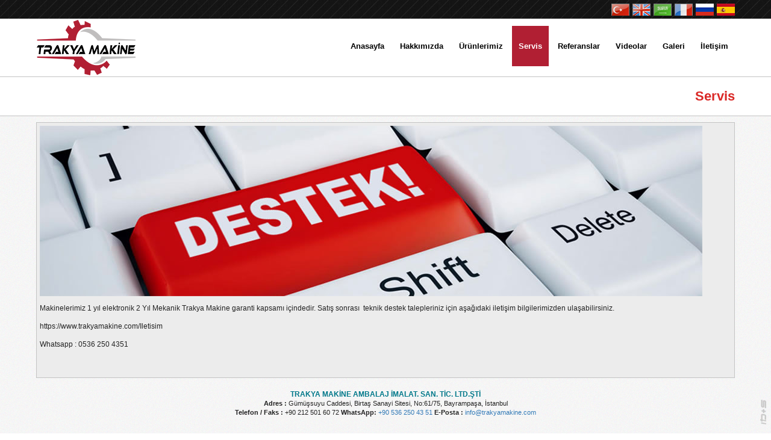

--- FILE ---
content_type: text/html; charset=iso-8859-9
request_url: https://trakyamakine.com/Servis
body_size: 3920
content:
<!doctype html>
<html>
<head>
<meta http-equiv="Content-Type" content="text/html; charset=iso-8859-9">
<!--
trakyamakine.com
www.trakyamakine.com
en.trakyamakine.com
fr.trakyamakine.com
arb.trakyamakine.com

wipesmachine.com
www.wipesmachine.com
tr.wipesmachine.com
fr.wipesmachine.com
arb.wipesmachine.com

trakyapack.com
www.trakyapack.com
tr.trakyapack.com
fr.trakyapack.com
arb.trakyapack.com

trakyamachine.com
www.trakyamachine.com
tr.trakyamachine.com
fr.trakyamachine.com
arb.trakyamachine.com

stickmachine.com
www.stickmachine.com
tr.stickmachine.com
fr.stickmachine.com
arb.stickmachine.com

refreshingtowelmachine.com
www.refreshingtowelmachine.com
tr.refreshingtowelmachine.com
fr.refreshingtowelmachine.com
arb.refreshingtowelmachine.com
-->

<title>Trakya Makine / Servis</title>

<meta name="Description" content="Trakya Makine ambalaj paketleme makineleri imalatı yapmaktadır. Ürünlerimiz arasında Kolonyalı Mendil Makinesi, Yatay Toz Dolum Makinası, Sıvı Dolum Makinesi, Stick Tuz, Şeker Dolum Makineleri bulunmaktadır." />
<meta name="Keywords" content="Kolanyalı Mendil, Kolanyalı Mendil Makinası, Toz Dolum Makinası, Islak Mendil Makinaları, Flekso Baskı Makinesi, Matbaa Makinesi, Mendil Makinası, Trakya, Trakya Makina, Paketleme Makinası, Ambalaj Makinası, Toz Dolum, Yatay Dolum Makinaları,Fason Paketleme, Granül Dolum, Likid Dolum, Sıvı Dolum Makinesi" />

<meta name="document-classification" content="Makina, Makine" />
<meta name="Language" content="Turkish" />

<META NAME="Publisher" CONTENT="IDS Bilişim ve İnternet Teknolojileri San. Tic. Ltd. Şti." />
<meta name="Date-Creation-yyyy" content="2013" />
<meta name="copyright" content="Trakya Makine © 10/04/2013" />        
<meta name="abstract" content="IDS Bilişim ve İnternet Teknolojileri" />
<meta name="distribution" content="global"/>
<meta name="robots" content="ALL" />		
<meta name="document-state" content="Dynamic" />
<meta name="cache-control" content="no-cache" />
<meta name="Revisit-After" content="1 Days" />
<meta name="Revisit-After" content="1" />
<meta name="Publisher" content="IDS" />
<meta name="Identifier-URL" content="http://trakyamakine.com" />
<meta name="Author" content="Ömer ÖZTÜRK" />
<meta name="Robots" content="INDEX,FOLLOW" />
<meta name="GOOGLEBOT" content="INDEX,FOLLOW" />
<meta name="audience" content="all" />


<!-- Mobile Specific Metas--> 
<meta name="viewport" content="width=device-width, initial-scale=1,user-scalable=no, minimum-scale=1, maximum-scale=1">

<!--Default CSS-->
<link href="/css/style.css" type="text/css" media="all" rel="stylesheet">
<link rel="stylesheet" href="/css/icomoon/icomoon.css" />
<link href="/css/ease.css" rel="stylesheet" media="all" />
<link href="/js/bootstrap/css/bootstrap.css" type="text/css" media="all" rel="stylesheet">
<link href="/js/rs-plugin/css/settings.css" rel="stylesheet" type="text/css" media="screen">
<link href="/js/owl-carousel/assets/owl.carousel.css" rel="stylesheet" type="text/css" media="screen">
<link href="/js/owl-carousel/assets/owl.theme.default.css" rel="stylesheet" type="text/css" media="screen">
<link rel="stylesheet" href="/js/flexslider/flexslider.css" type="text/css" media="screen">
<link rel="stylesheet" href="/js/bxslider/jquery.bxslider.css" type="text/css" media="screen">
<link href="/js/ilightbox/src/css/ilightbox.css" rel="stylesheet">
<link rel="stylesheet" href="/css/flaticon/flaticon.css" type="text/css" media="screen">
<link href="https://fonts.googleapis.com/css?family=Open+Sans:300italic,400italic,600italic,700italic,800italic,400,300,600,700,800&subset=latin,cyrillic-ext,greek-ext,greek,vietnamese,latin-ext,cyrillic" rel='stylesheet' type='text/css'>

<!--jQuery Latest-->
<script src="/js/jquery-1.11.2.min.js"></script>
<script src="/js/bootstrap/js/bootstrap.min.js"></script>
<script src="/js/jquery.easing.1.3.min.js"></script>
<script src="/js/rs-plugin/js/jquery.themepunch.tools.min.js"></script>   
<script src="/js/rs-plugin/js/jquery.themepunch.revolution.min.js"></script>
<script src="/js/owl-carousel/owl.carousel.min.js"></script>
<script src="/js/flexslider/jquery.flexslider-min.js"></script>
<script src="/js/bxslider/jquery.bxslider.min.js"></script>
<script src="/js/ilightbox/src/js/ilightbox.min.js"></script>
<script src="/js/ilightbox/src/js/jquery.mousewheel.js"></script>

<script src="/js/accordion-menu/jquery.dcjqaccordion.2.7.js"></script>
<script src="/js/ids.js"></script>

<style type="text/css">
#waterMarkk
{
float:right;
position:fixed;
bottom:0;
right:5px;
 
}
</style>

</head>

<body>
	<div class="top-menu">
    	<div class="container">
            <div class="row">
                <div class="col-md-12">
                	
<div class="languages">
    <ul class="language">
        <li><a href="https://www.trakyamakine.com"><img src="/images/flags/tr.jpg" alt="Türkçe" Title="Turkish"/></a></li>
		
        <li><a href="https://trakyamakine.com/En"><img src="/images/flags/en.jpg" alt="English" Title="English"/></a></li>
        
		<li><a href="https://trakyamakine.com/Arb"><img src="/images/flags/ar.jpg" alt="Arabic"Title="Arabic"/></a></li>
		
        <li><a href="https://trakyamakine.com/Fr"><img src="/images/flags/fr.jpg" alt="French" Title="French"/></a></li>
		
		<li><a href="https://trakyamakine.com/Ru"><img src="/images/flags/ru.jpg" alt="Russian" Title="Russian"/></a></li>
		
		<li><a href="https://trakyamakine.com/Sp"><img src="/images/flags/sp.jpg" alt="Spain" Title="Spain"/></a></li>
    </ul>
</div>
                </div>
            </div>
        </div>
    </div>
    
	<div class="header">
    	<div class="container">
            <div class="row">
            	<div class="col-md-3">
                	<h1 class="logo"><a href="/" title="Trakya Makine"><img src="/images/logo.png" alt="Trakya Makine" /></a></h1>
                </div>
                <div class="col-md-9">
                	<div class="menu">
    <nav class="mainmenu">
        <ul>
            <li><a href="/" >Anasayfa</a></li>
            <li><a href="/Hakkimizda" >Hakkımızda</a></li>
	        <li><a href="#" >Ürünlerimiz</a>
            	
                <ul class="second-level ease">
                	
                    
                    <li><a href="/Urun/Kolonyali-Mendil-Makinesi" >Kolonyalı Mendil Makinesi</a>
                    	
                    </li>
                    
                    
                    
                    <li><a href="/Urun/Kolanyali-Mendil-Makinesi-(full-Versiyon)" >Kolanyalı Mendil Makinesi (Full Versiyon)</a>
                    	
                    </li>
                    
                    
                    
                    <li><a href="/Urun/1-Hatli-Medikal-Alkol-Swab-Makinesi" >1 Hatlı Medikal Alkol Swab Makinesi</a>
                    	
                    </li>
                    
                    
                    
                    <li><a href="/Urun/2-Hatli-Medikal-Alkol-Swab-Makinesi" >2 Hatlı Medikal Alkol Swab Makinesi</a>
                    	
                    </li>
                    
                    
                    
                    <li><a href="/Urun/Ozel-Uretim-Mendil-Makinesi" >Özel Üretim Mendil Makinesi</a>
                    	
                    </li>
                    
                    
                    
                    <li><a href="/Urun/Stick-Seker-Paketleme-Makinesi" >Stick Şeker Paketleme Makinesi</a>
                    	
                    </li>
                    
                    
                    
                    <li><a href="/Urun/Dikey-Stick-Toz-Dolum-Kahve-Paketleme-Makinesi" >Dikey stick toz dolum kahve paketleme makinesi</a>
                    	
                    </li>
                    
                    
                    
                    <li><a href="/Urun/Dikey-Sivi-Paketleme-Makinesi" >Dikey Sıvı Paketleme Makinesi</a>
                    	
                    </li>
                    
                    
                    
                    <li><a href="/Urun/3-Renk-Flexo-Baski-Makinesi" >3 Renk Flexo Baskı Makinesi</a>
                    	
                    </li>
                    
                    
                    
                    <li><a href="/Urun/4-Renk-Flexo-Baski-Makinesi" >4 Renk Flexo Baskı Makinesi</a>
                    	
                    </li>
                    
                    
                    
                    <li><a href="/Urun/Yatay-Toz-Dolum-Makinesi" >Yatay Toz Dolum Makinesi</a>
                    	
                    </li>
                    
                    
                    
                    <li><a href="/Urun/Yatay-Sivi-Dolum-Makinesi" >Yatay Sıvı Dolum Makinesi</a>
                    	
                    </li>
                    
                    
                    
                    <li><a href="/Urun/Catal-Kasik-Kilifi-Makinesi" >Çatal Kaşık Kılıfı Makinesi</a>
                    	
                    </li>
                    
                    
                    
                    <li><a href="/Urun/Yardimci-Ekipmanlar" >Yardımcı Ekipmanlar</a>
                    	
                        <ul class="third-level">
                        	
													
							<li><a href="/Urun/Yardimci-Ekipmanlar/Helezon" >Helezon</a></li>
                            
                            
													
							<li><a href="/Urun/Yardimci-Ekipmanlar/Elevator" >Elevatör</a></li>
                            
                            
													
							<li><a href="/Urun/Yardimci-Ekipmanlar/Konveyor-Bant" >Konveyör Bant</a></li>
                            
                            
													
							<li><a href="/Urun/Yardimci-Ekipmanlar/Solisyon-Karistirici" >Solisyon Karıştırıcı</a></li>
                            
                            
                            
	                            
                            
                        </ul>
							
                    </li>
                    
                    
                </ul> 
                 
            </li>
			<li><a href="/Servis"  class="active">Servis</a></li>
            <li><a href="/Referanslar" >Referanslar
			 <ul class="second-level ease">
				<li><a href="/Referanslar/Yurt-Ici-Referanslar" >Yurt İçi Referanslar</a>
				<li><a href="/Referanslar/Yurt-Disi-Referanslar" >Yurt Dışı Referanslar</a>
			 </ul>
			</a></li>
            <li><a href="/Videolar" >Videolar</a></li>
            <li><a href="/Galeri" >Galeri</a></li>
            <li><a href="/Iletisim" >İletişim</a></li>
    	</ul>
	</nav>
</div>
                </div>
            </div>
        </div>
    </div>
    
    
    
<div class="page">
		

<div class="breadcrumb">
    <div class="container">
        <div class="row">
            <div class="col-md-12">
            	<h2>Servis</h2>
            </div>
		</div>
	</div>
</div>

<div class="container">
	<div class="row">
    	<div class="col-md-12">
            <div class="page-item">
                <p><img src="/Media/image/support(1).jpg" alt="" width="1100" height="283" /></p>
<p>Makinelerimiz 1 yıl elektronik 2 Yıl Mekanik Trakya Makine garanti kapsamı i&ccedil;indedir. Satış sonrası&nbsp; teknik destek talepleriniz i&ccedil;in aşağıdaki iletişim bilgilerimizden ulaşabilirsiniz.</p>
<p>https://www.trakyamakine.com/Iletisim</p>
<p>Whatsapp : 0536 250 4351</p>
<p>&nbsp;</p>
            </div>
    	</div>
    </div>
</div>


</div>

<footer class="footer">
	<div class="container">
    	<div class="row">
            <div class="col-md-12">
                <p class="copy">
                    <span>TRAKYA MAKİNE AMBALAJ İMALAT. SAN. TİC. LTD.ŞTİ</span><br />
                    <strong>Adres :</strong> Gümüşsuyu Caddesi, Birtaş Sanayi Sitesi, No:61/75, Bayrampaşa, İstanbul<br />
                    <strong>Telefon / Faks :</strong> +90 212 501 60 72 <strong>WhatsApp: </strong> <a href="https://wa.me/905362504351/?text=İntenet%20Sitesi%20Üzerinden%20WhatsApp%20Görüşme%20İsteği">+90 536 250 43 51</a> <strong> E-Posta :</strong> <a href="/cdn-cgi/l/email-protection#e980878f86a99d9b8882908884888280878cc78a8684"><span class="__cf_email__" data-cfemail="afc6c1c9c0efdbddcec4d6cec2cec4c6c1ca81ccc0c2">[email&#160;protected]</span></a><br><br>
                </p>
            </div>
        </div>
    </div>
</footer>



<div id="waterMarkk"><a href="http://www.ids.com.tr" title="Designed by IDS" rel="follow" target="_blank"><img src="/idslogo.png" width="15" height="56" style="padding-bottom:15px; border:0px;" alt="Designed by IDS" /></a></div>




<script data-cfasync="false" src="/cdn-cgi/scripts/5c5dd728/cloudflare-static/email-decode.min.js"></script><script>
	(function(i,s,o,g,r,a,m){i['GoogleAnalyticsObject']=r;i[r]=i[r]||function(){
	(i[r].q=i[r].q||[]).push(arguments)},i[r].l=1*new Date();a=s.createElement(o),
	m=s.getElementsByTagName(o)[0];a.async=1;a.src=g;m.parentNode.insertBefore(a,m)
	})(window,document,'script','//www.google-analytics.com/analytics.js','ga');
	ga('create', 'UA-40006578-1', 'trakyamakine.com');
	ga('send', 'pageview');
</script>
<!-- Google Tag Manager Trakya Makine by AdresGezgini -->
<noscript><iframe src="//www.googletagmanager.com/ns.html?id=GTM-MHL52M"
height="0" width="0" style="display:none;visibility:hidden"></iframe></noscript>
<script>(function(w,d,s,l,i){w[l]=w[l]||[];w[l].push({'gtm.start':
new Date().getTime(),event:'gtm.js'});var f=d.getElementsByTagName(s)[0],
j=d.createElement(s),dl=l!='dataLayer'?'&l='+l:'';j.async=true;j.src=
'//www.googletagmanager.com/gtm.js?id='+i+dl;f.parentNode.insertBefore(j,f);
})(window,document,'script','dataLayer','GTM-MHL52M');</script>
<!-- End Google Tag Manager Trakya Makine by AdresGezgini -->

<script defer src="https://static.cloudflareinsights.com/beacon.min.js/vcd15cbe7772f49c399c6a5babf22c1241717689176015" integrity="sha512-ZpsOmlRQV6y907TI0dKBHq9Md29nnaEIPlkf84rnaERnq6zvWvPUqr2ft8M1aS28oN72PdrCzSjY4U6VaAw1EQ==" data-cf-beacon='{"version":"2024.11.0","token":"5e35a8deb62a464881cbed3399bf0fd0","r":1,"server_timing":{"name":{"cfCacheStatus":true,"cfEdge":true,"cfExtPri":true,"cfL4":true,"cfOrigin":true,"cfSpeedBrain":true},"location_startswith":null}}' crossorigin="anonymous"></script>
</body>

</html>


--- FILE ---
content_type: text/css
request_url: https://trakyamakine.com/css/style.css
body_size: 5249
content:
* {
  -webkit-box-sizing: border-box;
  -moz-box-sizing: border-box;
  -ms-box-sizing: border-box;
  box-sizing: border-box;
  margin: 0;
  padding: 0;
}

*,
*:after,
*::before {
    -webkit-box-sizing: border-box;
    -moz-box-sizing: border-box;
    box-sizing: border-box;
}

body {
    background:url(/images/body.png) repeat top left;
	font-family: 'Open Sans', sans-serif;
    font-size: 13px;
    overflow-y: scroll;
	overflow-x: hidden;
}

body, html {
  height: 100%;
}

h1, h2, h3, h4, h5, h6, .h1, .h2, .h3, .h4, .h5, .h6 {
	color:#1d2f40;
	margin:0;
}

a, a:hover, a:active, a:focus {text-decoration:none !important;}
ul, ol {list-style:none;margin:0 !important;}

h1 {font-size:28px;}
h2 {font-size:26px;}
h3 {font-size:24px;}
h4 {font-size:22px;}
h5 {font-size:20px;}
h6 {font-size:18px;}

/*==========SELECTION COLOR==========*/
*::-moz-selection {background: #434a54;color: #fff;}
*::-webkit-selection {background: #434a54;color: #fff;}
*::-o-selection {background: #434a54;color: #fff;}
*::selection {background: #434a54;color: #fff;}

/*==========DEFINITIONS==========*/
.relative{position:relative !important;}
.absolute{position:absolute !important;}
.fixed{position:fixed !important;}
.clearfix {clear:both;}
.inline-block{display:inline-block !important;}
.block{display:block !important;}
.noradius{border-radius:0 !important;}
.nopadding{padding:0 !important;}
.nomargin{margin:0 !important;}
.noborder {border:0 !important;}
.nopaddingleft{padding-left:0 !important;}
.nopaddingright{padding-right:0 !important;}

.size7{font-size:7px !important;}
.size8{font-size:8px !important;}
.size9{font-size:9px !important;}
.size10{font-size:10px !important;}
.size11{font-size:11px !important;}
.size12{font-size:12px !important;}
.size14{font-size:14px !important;}
.size16{font-size:16px !important;}
.size18{font-size:18px !important;}
.size20{font-size:20px !important;}
.size22{font-size:22px !important;}
.size24{font-size:24px !important;}
.size26{font-size:26px !important;}
.size28{font-size:28px !important;}
.size30{font-size:30px !important;}
.size32{font-size:32px !important;}
.size34{font-size:34px !important;}
.size36{font-size:36px !important;}
.size40{font-size:40px !important;}
.size42{font-size:42px !important;}
.size44{font-size:44px !important;}
.size46{font-size:46px !important;}
.size48{font-size:48px !important;}


.redcolor {color:#bb1818 !important;}
.bluecolor {color:#189fda !important;}
.pinkcolor {color:#e75788 !important;}
.darkbluecolor {color:#254e9b !important;}
.greencolor {color:#afca20 !important;}
.orangecolor {color:#f28e1b !important;}
.whitecolor {color:#fff !important;}

.bluebg {background:#189fda !important;}
.bluebg:hover {background:#0297da !important;}
.darkbluebg {background:#254e9b !important;}
.darkbluebg:hover {background:#033899 !important;}
.greenbg {background:#afca20 !important;}
.greenbg:hover {background:#a1bf00 !important;}
.orangebg {background:#f28e1b !important;}
.orangebg:hover {background:#e77c00 !important;}
.pinkbg {background:#e75788 !important;}
.pinkbg:hover {background:#c4446f !important;}


/*==========CUBIC BEZIER==========*/
.ease,
.ease:hover,
a,
a:hover,
.btn,
.btn-hover,
.form-control {
	transition: all 0.2s cubic-bezier(0.8, 0, 0.5, 1);
	-webkit-transition: all 0.2s cubic-bezier(0.8, 0, 0.5, 1);
	-moz-transition: all 0.2s cubic-bezier(0.8, 0, 0.5, 1);
	-o-transition: all 0.2s cubic-bezier(0.8, 0, 0.5, 1);
	-ms-transition: all 0.2s cubic-bezier(0.8, 0, 0.5, 1);
}

.ease_InOutExpo,
.ease_InOutExpo:hover {
	transition: all 0.5s cubic-bezier(1.000, 0.000, 0.000, 1.000);
	-webkit-transition: all 0.5s cubic-bezier(1.000, 0.000, 0.000, 1.000);
	-moz-transition: all 0.5s cubic-bezier(1.000, 0.000, 0.000, 1.000);
	-o-transition: all 0.5s cubic-bezier(1.000, 0.000, 0.000, 1.000);
	-ms-transition: all 0.5s cubic-bezier(1.000, 0.000, 0.000, 1.000);
}

.top-menu {
	display:inline-block;
	float:left;
	width:100%;
	padding:5px 0;
	background:url(/images/top-bg.png) repeat-x 0 0;
	background-color: black;
	position:relative;
	z-index:150;
	
}

/*======================================== HEADER ========================================*/
.header {
	width:100%;
	margin:0;
	padding:0;
	position:relative;
	background-color: #fff;
}

.logo {
	width:172px;
	height:92px;
	float:left;
	margin:0;
	padding:2px 0 0 0;
	z-index:999;
	position:relative;
}

/*======================================== SLIDER ========================================*/
.slider {
	float:left;
	display:inline-block;
	width:100%;
	border-top:1px solid #c5c5c5;
	border-bottom:1px solid #c5c5c5;
	background:#fff;
	position:relative;
	z-index:1;
	margin-top:0px;
	margin-bottom:15px;
}

.boxedcontainer	{
	max-width: 1170px;
	margin:auto;
	padding:0px 30px;
}

.tp-banner-container{
	width:100%;
	position:relative;
	padding:0;
}

.tp-banner{
	width:100%;
	position:relative;
}

.tp-banner-fullscreen-container {
	width:100%;
	position:relative;
	padding:0;
}

/*======================================== LANGUAGES ========================================*/
.languages {
	float:right;
	margin:0;
}

ul.language > li {
	margin:0 0 0 5px;
	float:left;
}

ul.language > li > a {
	margin:0;
	width:30px;
	height:21px;
	float:left;
	overflow:hidden;
}

/*======================================== MAIN NAV ========================================*/
.menu {
	float: right;
    height: 96px;
    padding-top: 12px;
}

nav.mainmenu {
	display:block;
	position:relative;
	z-index:2;
}

nav.mainmenu > ul {
	display:block;
}

nav.mainmenu > ul > li {
	display:inline-block;
	font-size:13px;
	font-weight:600;
	position:relative;
}

nav.mainmenu > ul > li > a {
	display:block;
	color:#000;
	padding:24px 10px;
	border-left: 1px solid rgba(0,0,0,0);
    border-right: 1px solid rgba(0,0,0,0);
    border-top: 1px solid rgba(0,0,0,0);
}

nav.mainmenu > ul > li > a:hover,
nav.mainmenu > ul > li > a.active {
	background: #b11f33;
    border-left: 1px solid #b11f33;
    border-right: 1px solid #b11f33;
    border-top: 1px solid #b11f33;
    color: #fff;
}

nav.mainmenu > ul > li:hover > a {
	background: #b11f33;
    border-left: 1px solid #b11f33;
    border-right: 1px solid #b11f33;
    border-top: 1px solid #b11f33;
    color: #fff;
}

ul.second-level:before {
	-moz-border-bottom-colors: none;
    -moz-border-left-colors: none;
    -moz-border-right-colors: none;
    -moz-border-top-colors: none;
    border-color: transparent transparent transparent;
    border-image: none;
    border-style: solid;
    border-width: 7px;
    content: " ";
    left: 50px;
    position: absolute;
    top: -14px;
	margin-left:-7px;
	z-index:50;
	border-right: 7px solid transparent;
	border-left: 7px solid transparent;
	border-bottom: 7px solid #fff;
}

ul.second-level {
	width:250px;
	position:absolute;
	left:0;
	top:72px;
	border:1px solid #c3c3c3;	
	background:#fff;
	
	-ms-filter: "progid:DXImageTransform.Microsoft.Alpha(Opacity=0)";
	filter: alpha(opacity=0);
	-moz-opacity: 0;
	-khtml-opacity: 0;
	opacity: 0;
	visibility:hidden;
}

ul.second-level > li {
	display:block;
	border-bottom:1px solid #c3c3c3;
	position:relative;
}

ul.second-level > li > a {
	display:block;
	color:#000;
	font-size:12px;
	padding:10px;
}

ul.second-level > li > a:hover,
ul.second-level > li > a.active,
ul.second-level > li:hover > a {
	display:block;
	color:red;
	background:#fff;
}

ul.second-level > li:last-child {
	border-bottom:0;
}

nav.mainmenu > ul > li:hover > ul.second-level {
	-ms-filter: "progid:DXImageTransform.Microsoft.Alpha(Opacity=100)";
	filter: alpha(opacity=100);
	-moz-opacity: 1;
	-khtml-opacity: 1;
	opacity: 1;
	visibility:visible;
}


ul.third-level {
	width:250px;
	position:absolute;
	left:248px;
	top:-1px;
	border:1px solid #c3c3c3;	
	background:#fff;
	
	-ms-filter: "progid:DXImageTransform.Microsoft.Alpha(Opacity=0)";
	filter: alpha(opacity=0);
	-moz-opacity: 0;
	-khtml-opacity: 0;
	opacity: 0;
	visibility:hidden;
}

ul.third-level > li {
	display:block;
	border-bottom:1px solid #c3c3c3;
}

ul.third-level > li > a {
	display:block;
	color:#000;
	font-size:12px;
	padding:10px;
}

ul.third-level > li > a:hover,
ul.third-level > li > a.active {
	display:block;
	color:#174c64;
	background:#9fe1ff;
}

ul.third-level > li:last-child {
	border-bottom:0;
}

ul.second-level > li:hover > ul.third-level {
	-ms-filter: "progid:DXImageTransform.Microsoft.Alpha(Opacity=100)";
	filter: alpha(opacity=100);
	-moz-opacity: 1;
	-khtml-opacity: 1;
	opacity: 1;
	visibility:visible;
}

/*======================================== PAGE ========================================*/
.page-content {
	margin-right:0;
}

.page {
	display:inline-block;
	float:left;
	width:100%;
	z-index:1;
	margin-bottom:10px;
}

.page-bg {
	background: #ececec;
    border: 1px solid #c3c3c3;
    margin: 0;
    padding: 5px;
	display:block;
}

.page-title {
	background: #b11f33;
    border: 1px solid black;
	padding:15px;
}

.page-title h2 {
	color:#fff;
	font-size:20px;
	margin:0;
	font-weight:600;
}

.sidebar-title {
	background: #9fe1ff;
    border: 1px solid #00a8c1;
	padding:15px 3px;
	margin-bottom:10px;
}

.title-red h2 {
	color:#b11f33 !important;
	font-size:14px !important;
}

.sidebar-title h2 {
	color:#007a8c;
	font-size:12px;
	margin:0;
	font-weight:600;
}

.sidebar-body {
	display:block;
	margin-bottom:10px;
}

.table > tbody > tr:first-child > td {
	border: 1px solid #00a8c1 !important;
    color: #007a8c;
    text-align: center !important;
	background:#9fe1ff;
	font-weight:bold;
}


.page-item {
	background: #ececec;
    border: 1px solid #c3c3c3;
    margin: 0;
    padding: 5px;
}

.page-item h2 {
	border-top: 1px dashed #232323;
    color: #232323;
    font-size: 14px;
    font-weight: bold;
    line-height: 14px;
    margin: 5px 0;
    padding: 5px 0 0;
}

.page-item p {
	color: #232323;
    font-size: 12px;
    font-weight: normal;
    line-height: 20px;
}

.page-img {
    display:block;
}

.page-shadow {
	background: url(/images/pages-img-shadow.png) no-repeat left bottom;
	width:100%;
	height:32px;
}

/*======================================== BREADCRUMB ========================================*/
.breadcrumb {
	background: #fff none repeat scroll 0 0;
	border-bottom: 1px solid #c3c3c3;
	border-top: 1px solid #c3c3c3;
	/*margin: -21px 0 10px;*/
	margin: 0px 0 10px;
	width: 100%;
	padding:20px 0;
}

.breadcrumb h2 {
	color: #da2826;
    font-size: 22px;
    font-weight: bold;
	margin:0;
	float: right;
	/*padding-left:90px;*/
}

/*======================================== PAGE ========================================*/
.box {
	display:block;
	margin:10px 0;
	
}

.box a {
	padding:5px;
	background: #fff;
    border: 1px solid #d8d8d8;
	display:block;
	min-height: 370px;
}

.box img {
	background: #fff;
    /*border: 1px solid #d8d8d8;*/
	display:block;
	margin-bottom:5px;
	max-height: 320px;
}

.box a h2  {
    border-bottom: 1px dashed #d6d6d6;
    color: #767676;
    font-size: 11px;
    font-weight: bold;
    padding: 3px 0 3px 5px;
	margin:0;
}

.box a p  {
    color: #767676;
    font-size: 10px;
    font-weight: normal;
    padding: 5px;
	margin:0;
}

/*======================================== NEWS ========================================*/

ul.news-content {
	display:block;
}

ul.news-content li {
	background: #ebebeb;
    border: 1px solid #a4a4a4;
    margin: 0 0 5px;
    padding: 10px 5px;
}

ul.news-content li h2 {
	border-bottom: 1px dashed #000;
    color: #000;
    font-size: 12px;
    font-weight: bold;
    margin: 0;
    padding: 0 0 5px;
}

ul.news-content li p {
	color: #000;
    font-size: 11px;
    margin: 6px 0 0 2px;
    text-align: justify;
}

ul.news-content li p  a {
	text-decoration:none;
	color:#232323;
}

ul.news-content li p  a:hover {
	color:#ee1c25;
}

.news-footer {
	background: #5a5a5a;
    border: 1px solid #2a2a2a;
	padding:5px;
	margin-top:5px;
}

.news-footer a {
	color: #fff;
    font-size: 10px;
    text-decoration: none;
}

.news-footer a:hover {
	color: #ee1c25;
}

.video-list {
	margin:0;
	background:#ebebeb;
	border:#a4a4a4 solid 1px;
	display:block;
}

.news-detail {
	display:block;
}

.news-detail h2 {
	border-bottom: 1px dashed #232323;
    color: #232323;
    font-size: 14px;
    font-weight: bold;
    margin: 0 0 5px;
    padding: 0 0 5px;
}

.news-detail p {
	color: #232323;
    font-size: 12px;
    line-height: 15px;
	margin:0 0 15px 0;
}

/*======================================== ALL NEWS ========================================*/
ul.all-news {
	display:block;
	margin:10px 0 0 0;
}

ul.all-news li {
	margin:0 0 2px 0;
	border:#CCC solid 1px;
	position:relative;
}

ul.all-news li span.date {
	padding:8px;
	margin:0;
	border-right:#9fe1ff solid 1px;
	background:#00a8c1;
	color:#FFF;
	font-weight:bold;
	display:inline-block;
	min-width:100px;
}

ul.all-news li span.news-title {
	color:#999;
	display:inline-block;
	font-size:12px;
}

ul.all-news li:hover {
	background:#f8f8f8;
}

ul.all-news li span.news-title a {
	color:#232323;
	text-decoration:none;
	padding:0 0 0 10px;
	display:inline-block;
}

ul.all-news li span.news-title a:hover {
	text-decoration:none;
}

/*======================================== REFERENCES ========================================*/
ul.ref-list {
	display:block;
}

ul.ref-list li {
	border-bottom: 1px dashed #232323;
    color: #232323;
    padding: 10px 0;
	font-size:12px;
}



.nref-list {
	display:block;
	border-bottom: 1px dashed #232323;
    color: #232323;
    padding: 10px 0;
	font-size:12px;
}




/*======================================== VIDEOS ========================================*/
.videos {
	background: #fdfdfd none repeat scroll 0 0;
    border: 1px solid #d6d6d6;
	display:block;
	padding:5px;
	margin-bottom:10px;
}

.videos:hover {
	background: #f3f3f3;
    border: 1px solid #00a8c1;
}

.videos a .video-img {
	display:block;
}

.videos a .video-title {
	display:block;
    padding: 10px 0;
}

.videos a .video-title h2 {
	color: #767676;
    font-size: 12px;
    font-weight: bold;
	margin:0;
}

/*======================================== CONTACT ========================================*/
ul.contact-info {
	display:block;
}

ul.contact-info li {
	font-size:12px;
	border-bottom:#999 dashed 1px;
	padding:10px 0;
	color:#232323;
}

ul.contact-info li .icon {
	display:table-cell;
	vertical-align:middle;
}

ul.contact-info li .text {
	display:table-cell;
	vertical-align:top;
	padding-left:20px;
}

ul.contact-info li .text h2 {
	font-size:12px;
	font-weight:bold;
	padding:0;
	color:#232323;
	margin:0 0 5px 0;
}

ul.contact-info li p {
	font-size:12px;
	padding:0;
	color:#232323;
	margin:0;
}

.map {
	width:100%;
	height:400px;
	margin:-10px 0 10px 0;
	border-bottom:#2a2b2d solid 1px;
}

.verify {
	float:left;
	position:absolute;
	top:32px;
	right:0;
}

.verify img {
	margin:0;
	padding:3px;
	float:left;
	background:#fff;
}

.verify-img {
	float:left;
	background:#fff;
	margin: 0 7px;
	padding: 0 2px;
}

.verify-input {
	padding-right:105px !important;
}

/*======================================== FOOTER ========================================*/
.footer {
	width:100%;
	float:left;
	margin:10px 0 0 0;
}

p.copy {
	font-size:11px;
	text-align:center;
	color:#232323;
	font-weight:normal;
	margin:0;
	line-height:15px;
}

p.copy span {
	font-size:12px;
	text-align:center;
	color:#00788a;
	font-weight:bold;
	margin:0;
}






/*Products List*/
.products {
	width:980px;
	float:left;
	margin:0;
	padding:10px;
}

.productsDetail {
	width:980px;
	float:left;
	margin:10px 0 0 0;
	padding:10px;
	background:#FFF;
}

ul.productsHolder {
	padding:0;
	margin:10px 0 0 0;
	float:left;
	list-style:none;
}

ul.productsHolder li {
	float:left;
	width:240px;
	height:112px;
	margin:0 4px 7px 3px;
	padding:0;
	background:url(/images/product-bg.png) no-repeat 0 0;
	font-family: 'BebasNeueRegular';
	font-weight:normal;	
}

ul.productsHolder li:hover {
	background:#f9f9f9;
	background:url(/images/product-bg.png) no-repeat 0 -112px;
}

ul.productsHolder li img {
	margin:10px 0 0 10px;
}

ul.productsHolder li h2 {
	font-family: 'BebasNeueRegular';
	width:100%;
	margin:5px 0 5px 0;
	font-size:20px;
	color:#ee1c25;
	font-weight:normal;
	text-align:center;
}

ul.productsHolder li a {
	color:#FFF;
	text-decoration:none;
	text-align:center;
	background:url(/images/btn-products.png) no-repeat top left;
	width:70px;
	height:27px;
	float:left;
	font-size:11px;
	line-height:27px;
	margin:10px 0 0 90px;
	font-weight:bold;
}

ul.productsHolder li a:hover {
	text-decoration:none;
	background:url(/images/btn-products.png) no-repeat bottom left;
}

ul.productsHolder li p {
	margin:0 10px 0 0;
	font-size:11px;
	font-weight:normal;
	text-align:center;
	color:#232323;
}

ul.productSlider {
	width:862px;
	height:341px;
	margin:0;
}

ul.productSlider > li {
	float:left;
	width:862px;
	height:341px;
}

/*Pagination*/

#pagination {
	width:auto;
	height:30px;
	float:right;
	margin:0 15px 10px 0;
}

ul#paginationHolder {
	list-style:none;
	padding:0;
	margin:0;
	float:left;
	height:28px;
	background:#FFF;
}

ul#paginationHolder li {
	height:27px;
	font-family:'CorbelBold';
	color:#525252;
	font-weight:bold;
	font-size:12px;
	float:left;
	margin:0;	
	border-top:#aeaeae solid 1px;
	border-right:#aeaeae solid 1px;
	border-bottom:#aeaeae solid 1px;
	background:url(images/pagination-bg.jpg) repeat-x;
}

ul#paginationHolder li a.previous {
	border-top:0;
	border-right:;
	border-bottom:;
	border-left:#aeaeae solid 1px;
	height:27px;
	float:left;
}

ul#paginationHolder li a {
	text-decoration:none;
	color:#525252;
	height:27px;
	padding:0 10px 0 10px;
	line-height:27px;	
}	

ul#paginationHolder li a:hover,
ul#paginationHolder li a.current
{
	height:27px;
	background:#ee1c25;
	color:#FFF;
	float:left;
}

/*=====MOBILE MENU=====*/
.mobile-menu-sidebar {
	width:240px;
	height:100%;
	position:fixed;
	right:-240px;
	top:0;
	background:#231f20;
	z-index:9999;
}

.mobile-menu-icon {
	float:left;
	margin:55px 0 0 -40px;
	width:40px;
	height:40px;
	background:#231f20;
	text-align:center;
	line-height:40px;
	-webkit-border-top-left-radius: 3px;
	-webkit-border-bottom-left-radius: 3px;
	-moz-border-radius-topleft: 3px;
	-moz-border-radius-bottomleft: 3px;
	border-top-left-radius: 3px;
	border-bottom-left-radius: 3px;
}

a.open-menu {
	width:40px;
	height:40px;
	float:left;
	color:#FFF;
	font-size:18px;
}

.mobile-menu-holder {
	height:450px;
	overflow-y:scroll;
	overflow-x:hidden;
}

ul.mobile-menu {
	list-style:none;
	margin:0;
	overflow:hidden;
}

ul.mobile-menu > li{
	font-family: 'Roboto Condensed', sans-serif;
	display:block;
	float:left;
	clear:both;
	width:100%;
	font-size:12px;
	border-bottom:1px solid #373133;
	background:#231f20;
	text-align:left;
}

ul.mobile-menu > li > a {
	width:100%;
	padding:9px;
	display:block;
	color:#fff;
	text-decoration:none;
	
}

ul.mobile-menu > li > a:hover,
ul.mobile-menu > li > a.hover {
	background:#ff0000;
	color:#FFF;
}

ul.mobile-menu > li.online {
	background:#FFD700;
}

ul.mobile-menu > li.online > a {
	color:#231f20;	
}

/*=====MOBILE MENU SUB1=====*/
ul.mm-sub {
	list-style:none;
	margin:0;
	overflow:hidden;
}

ul.mm-sub > li {
	font-family: 'Roboto Condensed', sans-serif;
	display:block;
	float:left;
	clear:both;
	width:100%;
	font-size:11px;
	border-bottom:1px solid #272727;
	background:#333;
}

ul.mm-sub > li:last-child {
	border:0;
}

ul.mm-sub > li > a {
	color:#dbdbdb;
	width:100%;
	display:block;
	text-decoration:none;
	padding:10px 10px 10px 15px;
}

ul.mm-sub > li > a:hover,
ul.mm-sub > li > a.hover,
ul.mm-sub > li > a:focus {
	color:#231f20;
	background:#e5e8eb;
}

/*=====MOBILE MENU SUB2=====*/
ul.mm-sub2 {
	list-style:none;
	margin:0;
	overflow:hidden;
}

ul.mm-sub2 > li {
	font-family: 'Roboto Condensed', sans-serif;
	display:block;
	float:left;
	clear:both;
	width:100%;
	font-size:11px;
	border-bottom:1px solid #373737;
	background:#474747;
}

ul.mm-sub2 > li:last-child {
	border:0;
}

ul.mm-sub2 > li > a {
	color:#dbdbdb;
	width:100%;
	display:block;
	text-decoration:none;
	padding:10px 10px 10px 25px;
}

ul.mm-sub2 > li > a:hover,
ul.mm-sub2 > li > a.hover,
ul.mm-sub2 > li > a:focus {
	color:#231f20;
	background:#b2b9c0;
}

/*=====MOBILE MENU SUB3=====*/
ul.mm-sub3 {
	list-style:none;
	margin:0;
	overflow:hidden;
}

ul.mm-sub3 > li {
	font-family: 'Roboto Condensed', sans-serif;
	display:block;
	float:left;
	clear:both;
	width:100%;
	font-size:11px;
	border-bottom:1px solid #474747;
	background:#575757;
}

ul.mm-sub3 > li:last-child {
	border:0;
}

ul.mm-sub3 > li > a {
	color:#dbdbdb;
	width:100%;
	display:block;
	text-decoration:none;
	padding:10px 10px 10px 35px;
}

ul.mm-sub3 > li > a:hover,
ul.mm-sub3 > li > a.hover,
ul.mm-sub3 > li > a:focus {
	color:#231f20;
	background:#868b90;
}


--- FILE ---
content_type: text/css
request_url: https://trakyamakine.com/css/icomoon/icomoon.css
body_size: 19319
content:
@font-face {
	font-family: 'icomoon';
	src:url('fonts/icomoon.eot?-52u29p');
	src:url('fonts/icomoon.eot?#iefix-52u29p') format('embedded-opentype'),
		url('fonts/icomoon.woff?-52u29p') format('woff'),
		url('fonts/icomoon.ttf?-52u29p') format('truetype'),
		url('fonts/icomoon.svg?-52u29p#icomoon') format('svg');
	font-weight: normal;
	font-style: normal;
}

[class^="icon-"], [class*=" icon-"] {
	font-family: 'icomoon';
	speak: none;
	font-style: normal;
	font-weight: normal;
	font-variant: normal;
	text-transform: none;
	line-height: 1;

	/* Better Font Rendering =========== */
	-webkit-font-smoothing: antialiased;
	-moz-osx-font-smoothing: grayscale;
}

.icon-glass:before {
	content: "\f000";
}
.icon-music:before {
	content: "\f001";
}
.icon-search:before {
	content: "\f002";
}
.icon-envelope-o:before {
	content: "\f003";
}
.icon-heart:before {
	content: "\f004";
}
.icon-star:before {
	content: "\f005";
}
.icon-star-o:before {
	content: "\f006";
}
.icon-user:before {
	content: "\f007";
}
.icon-film:before {
	content: "\f008";
}
.icon-th-large:before {
	content: "\f009";
}
.icon-th:before {
	content: "\f00a";
}
.icon-th-list:before {
	content: "\f00b";
}
.icon-check:before {
	content: "\f00c";
}
.icon-times:before {
	content: "\f00d";
}
.icon-search-plus:before {
	content: "\f00e";
}
.icon-search-minus:before {
	content: "\f010";
}
.icon-power-off:before {
	content: "\f011";
}
.icon-signal:before {
	content: "\f012";
}
.icon-gear:before {
	content: "\f013";
}
.icon-trash-o:before {
	content: "\f014";
}
.icon-home:before {
	content: "\f015";
}
.icon-file-o:before {
	content: "\f016";
}
.icon-clock-o:before {
	content: "\f017";
}
.icon-road:before {
	content: "\f018";
}
.icon-download:before {
	content: "\f019";
}
.icon-arrow-circle-o-down:before {
	content: "\f01a";
}
.icon-arrow-circle-o-up:before {
	content: "\f01b";
}
.icon-inbox:before {
	content: "\f01c";
}
.icon-play-circle-o:before {
	content: "\f01d";
}
.icon-rotate-right:before {
	content: "\f01e";
}
.icon-refresh:before {
	content: "\f021";
}
.icon-list-alt:before {
	content: "\f022";
}
.icon-lock:before {
	content: "\f023";
}
.icon-flag:before {
	content: "\f024";
}
.icon-headphones:before {
	content: "\f025";
}
.icon-volume-off:before {
	content: "\f026";
}
.icon-volume-down:before {
	content: "\f027";
}
.icon-volume-up:before {
	content: "\f028";
}
.icon-qrcode:before {
	content: "\f029";
}
.icon-barcode:before {
	content: "\f02a";
}
.icon-tag:before {
	content: "\f02b";
}
.icon-tags:before {
	content: "\f02c";
}
.icon-book:before {
	content: "\f02d";
}
.icon-bookmark:before {
	content: "\f02e";
}
.icon-print:before {
	content: "\f02f";
}
.icon-camera:before {
	content: "\f030";
}
.icon-font:before {
	content: "\f031";
}
.icon-bold:before {
	content: "\f032";
}
.icon-italic:before {
	content: "\f033";
}
.icon-text-height:before {
	content: "\f034";
}
.icon-text-width:before {
	content: "\f035";
}
.icon-align-left:before {
	content: "\f036";
}
.icon-align-center:before {
	content: "\f037";
}
.icon-align-right:before {
	content: "\f038";
}
.icon-align-justify:before {
	content: "\f039";
}
.icon-list:before {
	content: "\f03a";
}
.icon-dedent:before {
	content: "\f03b";
}
.icon-indent:before {
	content: "\f03c";
}
.icon-video-camera:before {
	content: "\f03d";
}
.icon-picture-o:before {
	content: "\f03e";
}
.icon-pencil:before {
	content: "\f040";
}
.icon-map-marker:before {
	content: "\f041";
}
.icon-adjust:before {
	content: "\f042";
}
.icon-tint:before {
	content: "\f043";
}
.icon-edit:before {
	content: "\f044";
}
.icon-share-square-o:before {
	content: "\f045";
}
.icon-check-square-o:before {
	content: "\f046";
}
.icon-arrows:before {
	content: "\f047";
}
.icon-step-backward:before {
	content: "\f048";
}
.icon-fast-backward:before {
	content: "\f049";
}
.icon-backward:before {
	content: "\f04a";
}
.icon-play:before {
	content: "\f04b";
}
.icon-pause:before {
	content: "\f04c";
}
.icon-stop:before {
	content: "\f04d";
}
.icon-forward:before {
	content: "\f04e";
}
.icon-fast-forward:before {
	content: "\f050";
}
.icon-step-forward:before {
	content: "\f051";
}
.icon-eject:before {
	content: "\f052";
}
.icon-chevron-left:before {
	content: "\f053";
}
.icon-chevron-right:before {
	content: "\f054";
}
.icon-plus-circle:before {
	content: "\f055";
}
.icon-minus-circle:before {
	content: "\f056";
}
.icon-times-circle:before {
	content: "\f057";
}
.icon-check-circle:before {
	content: "\f058";
}
.icon-question-circle:before {
	content: "\f059";
}
.icon-info-circle:before {
	content: "\f05a";
}
.icon-crosshairs:before {
	content: "\f05b";
}
.icon-times-circle-o:before {
	content: "\f05c";
}
.icon-check-circle-o:before {
	content: "\f05d";
}
.icon-ban:before {
	content: "\f05e";
}
.icon-arrow-left:before {
	content: "\f060";
}
.icon-arrow-right:before {
	content: "\f061";
}
.icon-arrow-up:before {
	content: "\f062";
}
.icon-arrow-down:before {
	content: "\f063";
}
.icon-mail-forward:before {
	content: "\f064";
}
.icon-expand:before {
	content: "\f065";
}
.icon-compress:before {
	content: "\f066";
}
.icon-plus:before {
	content: "\f067";
}
.icon-minus:before {
	content: "\f068";
}
.icon-asterisk:before {
	content: "\f069";
}
.icon-exclamation-circle:before {
	content: "\f06a";
}
.icon-gift:before {
	content: "\f06b";
}
.icon-leaf:before {
	content: "\f06c";
}
.icon-fire:before {
	content: "\f06d";
}
.icon-eye:before {
	content: "\f06e";
}
.icon-eye-slash:before {
	content: "\f070";
}
.icon-warning:before {
	content: "\f071";
}
.icon-plane:before {
	content: "\f072";
}
.icon-calendar:before {
	content: "\f073";
}
.icon-random:before {
	content: "\f074";
}
.icon-comment:before {
	content: "\f075";
}
.icon-magnet:before {
	content: "\f076";
}
.icon-chevron-up:before {
	content: "\f077";
}
.icon-chevron-down:before {
	content: "\f078";
}
.icon-retweet:before {
	content: "\f079";
}
.icon-shopping-cart:before {
	content: "\f07a";
}
.icon-folder:before {
	content: "\f07b";
}
.icon-folder-open:before {
	content: "\f07c";
}
.icon-arrows-v:before {
	content: "\f07d";
}
.icon-arrows-h:before {
	content: "\f07e";
}
.icon-bar-chart-o:before {
	content: "\f080";
}
.icon-twitter-square:before {
	content: "\f081";
}
.icon-facebook-square:before {
	content: "\f082";
}
.icon-camera-retro:before {
	content: "\f083";
}
.icon-key:before {
	content: "\f084";
}
.icon-gears:before {
	content: "\f085";
}
.icon-comments:before {
	content: "\f086";
}
.icon-thumbs-o-up:before {
	content: "\f087";
}
.icon-thumbs-o-down:before {
	content: "\f088";
}
.icon-star-half:before {
	content: "\f089";
}
.icon-heart-o:before {
	content: "\f08a";
}
.icon-sign-out:before {
	content: "\f08b";
}
.icon-linkedin-square:before {
	content: "\f08c";
}
.icon-thumb-tack:before {
	content: "\f08d";
}
.icon-external-link:before {
	content: "\f08e";
}
.icon-sign-in:before {
	content: "\f090";
}
.icon-trophy:before {
	content: "\f091";
}
.icon-github-square:before {
	content: "\f092";
}
.icon-upload:before {
	content: "\f093";
}
.icon-lemon-o:before {
	content: "\f094";
}
.icon-phone:before {
	content: "\f095";
}
.icon-square-o:before {
	content: "\f096";
}
.icon-bookmark-o:before {
	content: "\f097";
}
.icon-phone-square:before {
	content: "\f098";
}
.icon-twitter:before {
	content: "\f099";
}
.icon-facebook:before {
	content: "\f09a";
}
.icon-github:before {
	content: "\f09b";
}
.icon-unlock:before {
	content: "\f09c";
}
.icon-credit-card:before {
	content: "\f09d";
}
.icon-rss:before {
	content: "\f09e";
}
.icon-hdd-o:before {
	content: "\f0a0";
}
.icon-bullhorn:before {
	content: "\f0a1";
}
.icon-bell:before {
	content: "\f0a2";
}
.icon-certificate:before {
	content: "\f0a3";
}
.icon-hand-o-right:before {
	content: "\f0a4";
}
.icon-hand-o-left:before {
	content: "\f0a5";
}
.icon-hand-o-up:before {
	content: "\f0a6";
}
.icon-hand-o-down:before {
	content: "\f0a7";
}
.icon-arrow-circle-left:before {
	content: "\f0a8";
}
.icon-arrow-circle-right:before {
	content: "\f0a9";
}
.icon-arrow-circle-up:before {
	content: "\f0aa";
}
.icon-arrow-circle-down:before {
	content: "\f0ab";
}
.icon-globe:before {
	content: "\f0ac";
}
.icon-wrench:before {
	content: "\f0ad";
}
.icon-tasks:before {
	content: "\f0ae";
}
.icon-filter:before {
	content: "\f0b0";
}
.icon-briefcase:before {
	content: "\f0b1";
}
.icon-arrows-alt:before {
	content: "\f0b2";
}
.icon-group:before {
	content: "\f0c0";
}
.icon-chain:before {
	content: "\f0c1";
}
.icon-cloud:before {
	content: "\f0c2";
}
.icon-flask:before {
	content: "\f0c3";
}
.icon-cut:before {
	content: "\f0c4";
}
.icon-copy:before {
	content: "\f0c5";
}
.icon-paperclip:before {
	content: "\f0c6";
}
.icon-save:before {
	content: "\f0c7";
}
.icon-square:before {
	content: "\f0c8";
}
.icon-bars:before {
	content: "\f0c9";
}
.icon-list-ul:before {
	content: "\f0ca";
}
.icon-list-ol:before {
	content: "\f0cb";
}
.icon-strikethrough:before {
	content: "\f0cc";
}
.icon-underline:before {
	content: "\f0cd";
}
.icon-table:before {
	content: "\f0ce";
}
.icon-magic:before {
	content: "\f0d0";
}
.icon-truck:before {
	content: "\f0d1";
}
.icon-pinterest:before {
	content: "\f0d2";
}
.icon-pinterest-square:before {
	content: "\f0d3";
}
.icon-google-plus-square:before {
	content: "\f0d4";
}
.icon-google-plus:before {
	content: "\f0d5";
}
.icon-money:before {
	content: "\f0d6";
}
.icon-caret-down:before {
	content: "\f0d7";
}
.icon-caret-up:before {
	content: "\f0d8";
}
.icon-caret-left:before {
	content: "\f0d9";
}
.icon-caret-right:before {
	content: "\f0da";
}
.icon-columns:before {
	content: "\f0db";
}
.icon-unsorted:before {
	content: "\f0dc";
}
.icon-sort-down:before {
	content: "\f0dd";
}
.icon-sort-up:before {
	content: "\f0de";
}
.icon-envelope:before {
	content: "\f0e0";
}
.icon-linkedin:before {
	content: "\f0e1";
}
.icon-rotate-left:before {
	content: "\f0e2";
}
.icon-legal:before {
	content: "\f0e3";
}
.icon-dashboard:before {
	content: "\f0e4";
}
.icon-comment-o:before {
	content: "\f0e5";
}
.icon-comments-o:before {
	content: "\f0e6";
}
.icon-flash:before {
	content: "\f0e7";
}
.icon-sitemap:before {
	content: "\f0e8";
}
.icon-umbrella:before {
	content: "\f0e9";
}
.icon-paste:before {
	content: "\f0ea";
}
.icon-lightbulb-o:before {
	content: "\f0eb";
}
.icon-exchange:before {
	content: "\f0ec";
}
.icon-cloud-download:before {
	content: "\f0ed";
}
.icon-cloud-upload:before {
	content: "\f0ee";
}
.icon-user-md:before {
	content: "\f0f0";
}
.icon-stethoscope:before {
	content: "\f0f1";
}
.icon-suitcase:before {
	content: "\f0f2";
}
.icon-bell-o:before {
	content: "\f0f3";
}
.icon-coffee:before {
	content: "\f0f4";
}
.icon-cutlery:before {
	content: "\f0f5";
}
.icon-file-text-o:before {
	content: "\f0f6";
}
.icon-building-o:before {
	content: "\f0f7";
}
.icon-hospital-o:before {
	content: "\f0f8";
}
.icon-ambulance:before {
	content: "\f0f9";
}
.icon-medkit:before {
	content: "\f0fa";
}
.icon-fighter-jet:before {
	content: "\f0fb";
}
.icon-beer:before {
	content: "\f0fc";
}
.icon-h-square:before {
	content: "\f0fd";
}
.icon-plus-square:before {
	content: "\f0fe";
}
.icon-angle-double-left:before {
	content: "\f100";
}
.icon-angle-double-right:before {
	content: "\f101";
}
.icon-angle-double-up:before {
	content: "\f102";
}
.icon-angle-double-down:before {
	content: "\f103";
}
.icon-angle-left:before {
	content: "\f104";
}
.icon-angle-right:before {
	content: "\f105";
}
.icon-angle-up:before {
	content: "\f106";
}
.icon-angle-down:before {
	content: "\f107";
}
.icon-desktop:before {
	content: "\f108";
}
.icon-laptop:before {
	content: "\f109";
}
.icon-tablet:before {
	content: "\f10a";
}
.icon-mobile-phone:before {
	content: "\f10b";
}
.icon-circle-o:before {
	content: "\f10c";
}
.icon-quote-left:before {
	content: "\f10d";
}
.icon-quote-right:before {
	content: "\f10e";
}
.icon-spinner:before {
	content: "\f110";
}
.icon-circle:before {
	content: "\f111";
}
.icon-mail-reply:before {
	content: "\f112";
}
.icon-github-alt:before {
	content: "\f113";
}
.icon-folder-o:before {
	content: "\f114";
}
.icon-folder-open-o:before {
	content: "\f115";
}
.icon-smile-o:before {
	content: "\f118";
}
.icon-frown-o:before {
	content: "\f119";
}
.icon-meh-o:before {
	content: "\f11a";
}
.icon-gamepad:before {
	content: "\f11b";
}
.icon-keyboard-o:before {
	content: "\f11c";
}
.icon-flag-o:before {
	content: "\f11d";
}
.icon-flag-checkered:before {
	content: "\f11e";
}
.icon-terminal:before {
	content: "\f120";
}
.icon-code:before {
	content: "\f121";
}
.icon-reply-all:before {
	content: "\f122";
}
.icon-star-half-empty:before {
	content: "\f123";
}
.icon-location-arrow:before {
	content: "\f124";
}
.icon-crop:before {
	content: "\f125";
}
.icon-code-fork:before {
	content: "\f126";
}
.icon-unlink:before {
	content: "\f127";
}
.icon-question:before {
	content: "\f128";
}
.icon-info:before {
	content: "\f129";
}
.icon-exclamation:before {
	content: "\f12a";
}
.icon-superscript:before {
	content: "\f12b";
}
.icon-subscript:before {
	content: "\f12c";
}
.icon-eraser:before {
	content: "\f12d";
}
.icon-puzzle-piece:before {
	content: "\f12e";
}
.icon-microphone:before {
	content: "\f130";
}
.icon-microphone-slash:before {
	content: "\f131";
}
.icon-shield:before {
	content: "\f132";
}
.icon-calendar-o:before {
	content: "\f133";
}
.icon-fire-extinguisher:before {
	content: "\f134";
}
.icon-rocket:before {
	content: "\f135";
}
.icon-maxcdn:before {
	content: "\f136";
}
.icon-chevron-circle-left:before {
	content: "\f137";
}
.icon-chevron-circle-right:before {
	content: "\f138";
}
.icon-chevron-circle-up:before {
	content: "\f139";
}
.icon-chevron-circle-down:before {
	content: "\f13a";
}
.icon-html5:before {
	content: "\f13b";
}
.icon-css3:before {
	content: "\f13c";
}
.icon-anchor:before {
	content: "\f13d";
}
.icon-unlock-alt:before {
	content: "\f13e";
}
.icon-bullseye:before {
	content: "\f140";
}
.icon-ellipsis-h:before {
	content: "\f141";
}
.icon-ellipsis-v:before {
	content: "\f142";
}
.icon-rss-square:before {
	content: "\f143";
}
.icon-play-circle:before {
	content: "\f144";
}
.icon-ticket:before {
	content: "\f145";
}
.icon-minus-square:before {
	content: "\f146";
}
.icon-minus-square-o:before {
	content: "\f147";
}
.icon-level-up:before {
	content: "\f148";
}
.icon-level-down:before {
	content: "\f149";
}
.icon-check-square:before {
	content: "\f14a";
}
.icon-pencil-square:before {
	content: "\f14b";
}
.icon-external-link-square:before {
	content: "\f14c";
}
.icon-share-square:before {
	content: "\f14d";
}
.icon-compass:before {
	content: "\f14e";
}
.icon-toggle-down:before {
	content: "\f150";
}
.icon-toggle-up:before {
	content: "\f151";
}
.icon-toggle-right:before {
	content: "\f152";
}
.icon-euro:before {
	content: "\f153";
}
.icon-gbp:before {
	content: "\f154";
}
.icon-dollar:before {
	content: "\f155";
}
.icon-rupee:before {
	content: "\f156";
}
.icon-cny:before {
	content: "\f157";
}
.icon-ruble:before {
	content: "\f158";
}
.icon-won:before {
	content: "\f159";
}
.icon-bitcoin:before {
	content: "\f15a";
}
.icon-file:before {
	content: "\f15b";
}
.icon-file-text:before {
	content: "\f15c";
}
.icon-sort-alpha-asc:before {
	content: "\f15d";
}
.icon-sort-alpha-desc:before {
	content: "\f15e";
}
.icon-sort-amount-asc:before {
	content: "\f160";
}
.icon-sort-amount-desc:before {
	content: "\f161";
}
.icon-sort-numeric-asc:before {
	content: "\f162";
}
.icon-sort-numeric-desc:before {
	content: "\f163";
}
.icon-thumbs-up:before {
	content: "\f164";
}
.icon-thumbs-down:before {
	content: "\f165";
}
.icon-youtube-square:before {
	content: "\f166";
}
.icon-youtube:before {
	content: "\f167";
}
.icon-xing:before {
	content: "\f168";
}
.icon-xing-square:before {
	content: "\f169";
}
.icon-youtube-play:before {
	content: "\f16a";
}
.icon-dropbox:before {
	content: "\f16b";
}
.icon-stack-overflow:before {
	content: "\f16c";
}
.icon-instagram:before {
	content: "\f16d";
}
.icon-flickr:before {
	content: "\f16e";
}
.icon-adn:before {
	content: "\f170";
}
.icon-bitbucket:before {
	content: "\f171";
}
.icon-bitbucket-square:before {
	content: "\f172";
}
.icon-tumblr:before {
	content: "\f173";
}
.icon-tumblr-square:before {
	content: "\f174";
}
.icon-long-arrow-down:before {
	content: "\f175";
}
.icon-long-arrow-up:before {
	content: "\f176";
}
.icon-long-arrow-left:before {
	content: "\f177";
}
.icon-long-arrow-right:before {
	content: "\f178";
}
.icon-apple:before {
	content: "\f179";
}
.icon-windows:before {
	content: "\f17a";
}
.icon-android:before {
	content: "\f17b";
}
.icon-linux:before {
	content: "\f17c";
}
.icon-dribbble:before {
	content: "\f17d";
}
.icon-skype:before {
	content: "\f17e";
}
.icon-foursquare:before {
	content: "\f180";
}
.icon-trello:before {
	content: "\f181";
}
.icon-female:before {
	content: "\f182";
}
.icon-male:before {
	content: "\f183";
}
.icon-gittip:before {
	content: "\f184";
}
.icon-sun-o:before {
	content: "\f185";
}
.icon-moon-o:before {
	content: "\f186";
}
.icon-archive:before {
	content: "\f187";
}
.icon-bug:before {
	content: "\f188";
}
.icon-vk:before {
	content: "\f189";
}
.icon-weibo:before {
	content: "\f18a";
}
.icon-renren:before {
	content: "\f18b";
}
.icon-pagelines:before {
	content: "\f18c";
}
.icon-stack-exchange:before {
	content: "\f18d";
}
.icon-arrow-circle-o-right:before {
	content: "\f18e";
}
.icon-arrow-circle-o-left:before {
	content: "\f190";
}
.icon-toggle-left:before {
	content: "\f191";
}
.icon-dot-circle-o:before {
	content: "\f192";
}
.icon-wheelchair:before {
	content: "\f193";
}
.icon-vimeo-square:before {
	content: "\f194";
}
.icon-turkish-lira:before {
	content: "\f195";
}
.icon-plus-square-o:before {
	content: "\f196";
}
.icon-glass2:before {
	content: "\ea4a";
}
.icon-music3:before {
	content: "\ea4b";
}
.icon-search5:before {
	content: "\ea4c";
}
.icon-envelope5:before {
	content: "\ea4d";
}
.icon-heart7:before {
	content: "\ea4e";
}
.icon-star8:before {
	content: "\ea4f";
}
.icon-star-empty:before {
	content: "\ea50";
}
.icon-user10:before {
	content: "\ea51";
}
.icon-film4:before {
	content: "\ea52";
}
.icon-th-large2:before {
	content: "\ea53";
}
.icon-th2:before {
	content: "\ea54";
}
.icon-th-list2:before {
	content: "\ea55";
}
.icon-ok:before {
	content: "\ea56";
}
.icon-remove3:before {
	content: "\ea57";
}
.icon-zoom-in2:before {
	content: "\ea58";
}
.icon-zoom-out2:before {
	content: "\ea59";
}
.icon-off:before {
	content: "\ea5a";
}
.icon-signal2:before {
	content: "\ea5b";
}
.icon-cog5:before {
	content: "\ea5c";
}
.icon-trash3:before {
	content: "\ea5d";
}
.icon-home8:before {
	content: "\ea5e";
}
.icon-file7:before {
	content: "\ea5f";
}
.icon-time2:before {
	content: "\ea60";
}
.icon-road2:before {
	content: "\ea61";
}
.icon-download-alt:before {
	content: "\ea62";
}
.icon-download6:before {
	content: "\ea63";
}
.icon-upload5:before {
	content: "\ea64";
}
.icon-inbox3:before {
	content: "\ea65";
}
.icon-play-circle2:before {
	content: "\ea66";
}
.icon-repeat:before {
	content: "\ea67";
}
.icon-refresh4:before {
	content: "\ea68";
}
.icon-list-alt2:before {
	content: "\ea69";
}
.icon-lock4:before {
	content: "\ea6a";
}
.icon-flag5:before {
	content: "\ea6b";
}
.icon-headphones4:before {
	content: "\ea6c";
}
.icon-volume-off2:before {
	content: "\ea6d";
}
.icon-volume-down2:before {
	content: "\ea6e";
}
.icon-volume-up2:before {
	content: "\ea6f";
}
.icon-qrcode2:before {
	content: "\ea70";
}
.icon-barcode2:before {
	content: "\ea71";
}
.icon-tag5:before {
	content: "\ea72";
}
.icon-tags3:before {
	content: "\ea73";
}
.icon-book6:before {
	content: "\ea74";
}
.icon-bookmark6:before {
	content: "\ea75";
}
.icon-print2:before {
	content: "\ea76";
}
.icon-camera8:before {
	content: "\ea77";
}
.icon-font2:before {
	content: "\ea78";
}
.icon-bold2:before {
	content: "\ea79";
}
.icon-italic2:before {
	content: "\ea7a";
}
.icon-text-height2:before {
	content: "\ea7b";
}
.icon-text-width2:before {
	content: "\ea7c";
}
.icon-align-left2:before {
	content: "\ea7d";
}
.icon-align-center2:before {
	content: "\ea7e";
}
.icon-align-right2:before {
	content: "\ea7f";
}
.icon-align-justify2:before {
	content: "\ea80";
}
.icon-list6:before {
	content: "\ea81";
}
.icon-indent-left:before {
	content: "\ea82";
}
.icon-indent-right:before {
	content: "\ea83";
}
.icon-facetime-video:before {
	content: "\ea84";
}
.icon-picture2:before {
	content: "\ea85";
}
.icon-pencil6:before {
	content: "\ea86";
}
.icon-map-marker2:before {
	content: "\ea87";
}
.icon-adjust2:before {
	content: "\ea88";
}
.icon-tint2:before {
	content: "\ea89";
}
.icon-edit2:before {
	content: "\ea8a";
}
.icon-share3:before {
	content: "\ea8b";
}
.icon-check2:before {
	content: "\ea8c";
}
.icon-move2:before {
	content: "\ea8d";
}
.icon-step-backward2:before {
	content: "\ea8e";
}
.icon-fast-backward2:before {
	content: "\ea8f";
}
.icon-backward3:before {
	content: "\ea90";
}
.icon-play6:before {
	content: "\ea91";
}
.icon-pause5:before {
	content: "\ea92";
}
.icon-stop5:before {
	content: "\ea93";
}
.icon-forward6:before {
	content: "\ea94";
}
.icon-fast-forward2:before {
	content: "\ea95";
}
.icon-step-forward2:before {
	content: "\ea96";
}
.icon-eject3:before {
	content: "\ea97";
}
.icon-chevron-left2:before {
	content: "\ea98";
}
.icon-chevron-right2:before {
	content: "\ea99";
}
.icon-plus-sign:before {
	content: "\ea9a";
}
.icon-minus-sign:before {
	content: "\ea9b";
}
.icon-remove-sign:before {
	content: "\ea9c";
}
.icon-ok-sign:before {
	content: "\ea9d";
}
.icon-question-sign:before {
	content: "\ea9e";
}
.icon-info-sign:before {
	content: "\ea9f";
}
.icon-screenshot:before {
	content: "\eaa0";
}
.icon-remove-circle:before {
	content: "\eaa1";
}
.icon-ok-circle:before {
	content: "\eaa2";
}
.icon-ban-circle:before {
	content: "\eaa3";
}
.icon-arrow-left6:before {
	content: "\eaa4";
}
.icon-arrow-right6:before {
	content: "\eaa5";
}
.icon-arrow-up6:before {
	content: "\eaa6";
}
.icon-arrow-down6:before {
	content: "\eaa7";
}
.icon-share-alt:before {
	content: "\eaa8";
}
.icon-resize-full:before {
	content: "\eaa9";
}
.icon-resize-small:before {
	content: "\eaaa";
}
.icon-plus4:before {
	content: "\eaab";
}
.icon-minus4:before {
	content: "\eaac";
}
.icon-asterisk2:before {
	content: "\eaad";
}
.icon-exclamation-sign:before {
	content: "\eaae";
}
.icon-gift4:before {
	content: "\eaaf";
}
.icon-leaf3:before {
	content: "\eab0";
}
.icon-fire2:before {
	content: "\eab1";
}
.icon-eye-open:before {
	content: "\eab2";
}
.icon-eye-close:before {
	content: "\eab3";
}
.icon-warning-sign:before {
	content: "\eab4";
}
.icon-plane2:before {
	content: "\eab5";
}
.icon-calendar6:before {
	content: "\eab6";
}
.icon-random2:before {
	content: "\eab7";
}
.icon-comment3:before {
	content: "\eab8";
}
.icon-magnet2:before {
	content: "\eab9";
}
.icon-chevron-up2:before {
	content: "\eaba";
}
.icon-chevron-down2:before {
	content: "\eabb";
}
.icon-retweet2:before {
	content: "\eabc";
}
.icon-shopping-cart2:before {
	content: "\eabd";
}
.icon-folder-close:before {
	content: "\eabe";
}
.icon-folder-open2:before {
	content: "\eabf";
}
.icon-resize-vertical:before {
	content: "\eac0";
}
.icon-resize-horizontal:before {
	content: "\eac1";
}
.icon-bar-chart:before {
	content: "\eac2";
}
.icon-twitter-sign:before {
	content: "\eac3";
}
.icon-facebook-sign:before {
	content: "\eac4";
}
.icon-camera-retro2:before {
	content: "\eac5";
}
.icon-key5:before {
	content: "\eac6";
}
.icon-cogs2:before {
	content: "\eac7";
}
.icon-comments2:before {
	content: "\eac8";
}
.icon-thumbs-up4:before {
	content: "\eac9";
}
.icon-thumbs-down2:before {
	content: "\eaca";
}
.icon-star-half2:before {
	content: "\eacb";
}
.icon-heart-empty:before {
	content: "\eacc";
}
.icon-signout:before {
	content: "\eacd";
}
.icon-linkedin-sign:before {
	content: "\eace";
}
.icon-pushpin2:before {
	content: "\eacf";
}
.icon-external-link2:before {
	content: "\ead0";
}
.icon-signin:before {
	content: "\ead1";
}
.icon-trophy3:before {
	content: "\ead2";
}
.icon-github-sign:before {
	content: "\ead3";
}
.icon-upload-alt:before {
	content: "\ead4";
}
.icon-lemon:before {
	content: "\ead5";
}
.icon-phone5:before {
	content: "\ead6";
}
.icon-check-empty:before {
	content: "\ead7";
}
.icon-bookmark-empty:before {
	content: "\ead8";
}
.icon-phone-sign:before {
	content: "\ead9";
}
.icon-twitter5:before {
	content: "\eada";
}
.icon-facebook5:before {
	content: "\eadb";
}
.icon-github6:before {
	content: "\eadc";
}
.icon-unlock2:before {
	content: "\eadd";
}
.icon-credit2:before {
	content: "\eade";
}
.icon-rss2:before {
	content: "\eadf";
}
.icon-hdd:before {
	content: "\eae0";
}
.icon-bullhorn3:before {
	content: "\eae1";
}
.icon-bell3:before {
	content: "\eae2";
}
.icon-certificate2:before {
	content: "\eae3";
}
.icon-hand-right:before {
	content: "\eae4";
}
.icon-hand-left:before {
	content: "\eae5";
}
.icon-hand-up:before {
	content: "\eae6";
}
.icon-hand-down:before {
	content: "\eae7";
}
.icon-circle-arrow-left:before {
	content: "\eae8";
}
.icon-circle-arrow-right:before {
	content: "\eae9";
}
.icon-circle-arrow-up:before {
	content: "\eaea";
}
.icon-circle-arrow-down:before {
	content: "\eaeb";
}
.icon-globe4:before {
	content: "\eaec";
}
.icon-wrench3:before {
	content: "\eaed";
}
.icon-tasks2:before {
	content: "\eaee";
}
.icon-filter4:before {
	content: "\eaef";
}
.icon-briefcase4:before {
	content: "\eaf0";
}
.icon-fullscreen:before {
	content: "\eaf1";
}
.icon-group2:before {
	content: "\eaf2";
}
.icon-link3:before {
	content: "\eaf3";
}
.icon-cloud5:before {
	content: "\eaf4";
}
.icon-beaker2:before {
	content: "\eaf5";
}
.icon-cut2:before {
	content: "\eaf6";
}
.icon-copy4:before {
	content: "\eaf7";
}
.icon-paper-clip:before {
	content: "\eaf8";
}
.icon-save2:before {
	content: "\eaf9";
}
.icon-sign-blank:before {
	content: "\eafa";
}
.icon-reorder:before {
	content: "\eafb";
}
.icon-list-ul2:before {
	content: "\eafc";
}
.icon-list-ol2:before {
	content: "\eafd";
}
.icon-strikethrough2:before {
	content: "\eafe";
}
.icon-underline2:before {
	content: "\eaff";
}
.icon-table3:before {
	content: "\eb00";
}
.icon-magic2:before {
	content: "\eb01";
}
.icon-truck2:before {
	content: "\eb02";
}
.icon-pinterest3:before {
	content: "\eb03";
}
.icon-pinterest-sign:before {
	content: "\eb04";
}
.icon-google-plus-sign:before {
	content: "\eb05";
}
.icon-google-plus2:before {
	content: "\eb06";
}
.icon-money2:before {
	content: "\eb07";
}
.icon-caret-down2:before {
	content: "\eb08";
}
.icon-caret-up2:before {
	content: "\eb09";
}
.icon-caret-left2:before {
	content: "\eb0a";
}
.icon-caret-right2:before {
	content: "\eb0b";
}
.icon-columns2:before {
	content: "\eb0c";
}
.icon-sort:before {
	content: "\eb0d";
}
.icon-sort-down2:before {
	content: "\eb0e";
}
.icon-sort-up2:before {
	content: "\eb0f";
}
.icon-envelope-alt:before {
	content: "\eb10";
}
.icon-linkedin2:before {
	content: "\eb11";
}
.icon-undo3:before {
	content: "\eb12";
}
.icon-legal2:before {
	content: "\eb13";
}
.icon-dashboard2:before {
	content: "\eb14";
}
.icon-comment-alt:before {
	content: "\eb15";
}
.icon-comments-alt:before {
	content: "\eb16";
}
.icon-bolt3:before {
	content: "\eb17";
}
.icon-sitemap2:before {
	content: "\eb18";
}
.icon-umbrella2:before {
	content: "\eb19";
}
.icon-paste4:before {
	content: "\eb1a";
}
.icon-lightbulb3:before {
	content: "\eb1b";
}
.icon-exchange2:before {
	content: "\eb1c";
}
.icon-cloud-download2:before {
	content: "\eb1d";
}
.icon-cloud-upload2:before {
	content: "\eb1e";
}
.icon-user-md2:before {
	content: "\eb1f";
}
.icon-stethoscope2:before {
	content: "\eb20";
}
.icon-suitcase2:before {
	content: "\eb21";
}
.icon-bell-alt:before {
	content: "\eb22";
}
.icon-coffee4:before {
	content: "\eb23";
}
.icon-food2:before {
	content: "\eb24";
}
.icon-file-alt:before {
	content: "\eb25";
}
.icon-building:before {
	content: "\eb26";
}
.icon-hospital:before {
	content: "\eb27";
}
.icon-ambulance2:before {
	content: "\eb28";
}
.icon-medkit2:before {
	content: "\eb29";
}
.icon-fighter-jet2:before {
	content: "\eb2a";
}
.icon-beer2:before {
	content: "\eb2b";
}
.icon-h-sign:before {
	content: "\eb2c";
}
.icon-plus-sign2:before {
	content: "\eb2d";
}
.icon-double-angle-left:before {
	content: "\eb2e";
}
.icon-double-angle-right:before {
	content: "\e608";
}
.icon-double-angle-up:before {
	content: "\eb2f";
}
.icon-double-angle-down:before {
	content: "\eb30";
}
.icon-angle-left2:before {
	content: "\eb31";
}
.icon-angle-right2:before {
	content: "\e6d5";
}
.icon-angle-up2:before {
	content: "\eb32";
}
.icon-angle-down2:before {
	content: "\eb33";
}
.icon-desktop2:before {
	content: "\eb34";
}
.icon-laptop3:before {
	content: "\eb35";
}
.icon-tablet3:before {
	content: "\eb36";
}
.icon-mobile4:before {
	content: "\eb37";
}
.icon-circle-blank:before {
	content: "\eb38";
}
.icon-quote-left2:before {
	content: "\eb39";
}
.icon-quote-right2:before {
	content: "\eb3a";
}
.icon-spinner8:before {
	content: "\eb3b";
}
.icon-circle2:before {
	content: "\eb3c";
}
.icon-reply2:before {
	content: "\eb3d";
}
.icon-github-alt2:before {
	content: "\eb3e";
}
.icon-folder-close-alt:before {
	content: "\eb3f";
}
.icon-folder-open-alt:before {
	content: "\eb40";
}
.icon-expand-alt:before {
	content: "\eb41";
}
.icon-collapse-alt:before {
	content: "\eb42";
}
.icon-smile:before {
	content: "\eb43";
}
.icon-frown:before {
	content: "\eb44";
}
.icon-meh:before {
	content: "\eb45";
}
.icon-gamepad2:before {
	content: "\eb46";
}
.icon-keyboard3:before {
	content: "\eb47";
}
.icon-flag-alt:before {
	content: "\eb48";
}
.icon-flag-checkered2:before {
	content: "\eb49";
}
.icon-terminal2:before {
	content: "\eb4a";
}
.icon-code4:before {
	content: "\eb4b";
}
.icon-reply-all2:before {
	content: "\eb4c";
}
.icon-star-half-full:before {
	content: "\eb4d";
}
.icon-location-arrow2:before {
	content: "\eb4e";
}
.icon-crop4:before {
	content: "\eb4f";
}
.icon-code-fork2:before {
	content: "\eb50";
}
.icon-unlink2:before {
	content: "\eb51";
}
.icon-question3:before {
	content: "\eb52";
}
.icon-info5:before {
	content: "\eb53";
}
.icon-exclamation2:before {
	content: "\eb54";
}
.icon-superscript2:before {
	content: "\eb55";
}
.icon-subscript2:before {
	content: "\eb56";
}
.icon-eraser2:before {
	content: "\eb57";
}
.icon-puzzle2:before {
	content: "\eb58";
}
.icon-microphone3:before {
	content: "\eb59";
}
.icon-microphone-off2:before {
	content: "\eb5a";
}
.icon-shield2:before {
	content: "\eb5b";
}
.icon-calendar-empty:before {
	content: "\eb5c";
}
.icon-fire-extinguisher2:before {
	content: "\eb5d";
}
.icon-rocket2:before {
	content: "\eb5e";
}
.icon-maxcdn2:before {
	content: "\eb5f";
}
.icon-chevron-sign-left:before {
	content: "\eb60";
}
.icon-chevron-sign-right:before {
	content: "\eb61";
}
.icon-chevron-sign-up:before {
	content: "\eb62";
}
.icon-chevron-sign-down:before {
	content: "\eb63";
}
.icon-html53:before {
	content: "\eb64";
}
.icon-css32:before {
	content: "\eb65";
}
.icon-anchor3:before {
	content: "\eb66";
}
.icon-unlock-alt2:before {
	content: "\eb67";
}
.icon-bullseye2:before {
	content: "\eb68";
}
.icon-ellipsis-horizontal:before {
	content: "\eb69";
}
.icon-ellipsis-vertical:before {
	content: "\eb6a";
}
.icon-rss-sign:before {
	content: "\eb6b";
}
.icon-play-sign:before {
	content: "\eb6c";
}
.icon-ticket3:before {
	content: "\eb6d";
}
.icon-minus-sign-alt:before {
	content: "\eb6e";
}
.icon-check-minus:before {
	content: "\eb6f";
}
.icon-level-up2:before {
	content: "\eb70";
}
.icon-level-down2:before {
	content: "\eb71";
}
.icon-check-sign:before {
	content: "\eb72";
}
.icon-edit-sign:before {
	content: "\eb73";
}
.icon-external-link-sign:before {
	content: "\eb74";
}
.icon-share-sign:before {
	content: "\eb75";
}
.icon-compass4:before {
	content: "\eb76";
}
.icon-collapse:before {
	content: "\eb77";
}
.icon-collapse-top:before {
	content: "\eb78";
}
.icon-expand4:before {
	content: "\eb79";
}
.icon-euro2:before {
	content: "\eb7a";
}
.icon-gbp2:before {
	content: "\eb7b";
}
.icon-dollar2:before {
	content: "\eb7c";
}
.icon-rupee2:before {
	content: "\eb7d";
}
.icon-yen:before {
	content: "\eb7e";
}
.icon-renminbi:before {
	content: "\eb7f";
}
.icon-won2:before {
	content: "\eb80";
}
.icon-bitcoin2:before {
	content: "\eb81";
}
.icon-file8:before {
	content: "\eb82";
}
.icon-file-text2:before {
	content: "\eb83";
}
.icon-sort-by-alphabet:before {
	content: "\eb84";
}
.icon-sort-by-alphabet-alt:before {
	content: "\eb85";
}
.icon-sort-by-attributes:before {
	content: "\eb86";
}
.icon-sort-by-attributes-alt:before {
	content: "\eb87";
}
.icon-sort-by-order:before {
	content: "\eb88";
}
.icon-sort-by-order-alt:before {
	content: "\eb89";
}
.icon-thumbs-up5:before {
	content: "\eb8a";
}
.icon-thumbs-down3:before {
	content: "\eb8b";
}
.icon-youtube-sign:before {
	content: "\eb8c";
}
.icon-xing3:before {
	content: "\eb8d";
}
.icon-xing-sign:before {
	content: "\eb8e";
}
.icon-youtube-play2:before {
	content: "\eb8f";
}
.icon-dropbox2:before {
	content: "\eb90";
}
.icon-stackexchange:before {
	content: "\eb91";
}
.icon-instagram3:before {
	content: "\eb92";
}
.icon-flickr5:before {
	content: "\eb93";
}
.icon-adn2:before {
	content: "\eb94";
}
.icon-bitbucket2:before {
	content: "\eb95";
}
.icon-bitbucket-sign:before {
	content: "\eb96";
}
.icon-tumblr3:before {
	content: "\eb97";
}
.icon-tumblr-sign:before {
	content: "\eb98";
}
.icon-long-arrow-down2:before {
	content: "\eb99";
}
.icon-long-arrow-up2:before {
	content: "\eb9a";
}
.icon-long-arrow-left2:before {
	content: "\eb9b";
}
.icon-long-arrow-right2:before {
	content: "\eb9c";
}
.icon-apple3:before {
	content: "\eb9d";
}
.icon-windows4:before {
	content: "\eb9e";
}
.icon-android2:before {
	content: "\eb9f";
}
.icon-linux2:before {
	content: "\eba0";
}
.icon-dribbble6:before {
	content: "\eba1";
}
.icon-skype3:before {
	content: "\eba2";
}
.icon-foursquare3:before {
	content: "\eba3";
}
.icon-trello2:before {
	content: "\eba4";
}
.icon-female2:before {
	content: "\eba5";
}
.icon-male2:before {
	content: "\eba6";
}
.icon-gittip2:before {
	content: "\eba7";
}
.icon-sun2:before {
	content: "\eba8";
}
.icon-moon2:before {
	content: "\eba9";
}
.icon-archive3:before {
	content: "\ebaa";
}
.icon-bug3:before {
	content: "\ebab";
}
.icon-vk2:before {
	content: "\ebac";
}
.icon-weibo2:before {
	content: "\ebad";
}
.icon-renren2:before {
	content: "\ebae";
}
.icon-LocationStyled:before {
	content: "\ecf3";
}
.icon-DaikinLogo:before {
	content: "\ecf4";
}
.icon-issuu:before {
	content: "\e605";
}
.icon-times2:before {
	content: "\e607";
}
.icon-tick:before {
	content: "\e609";
}
.icon-plus2:before {
	content: "\e60a";
}
.icon-minus2:before {
	content: "\e60b";
}
.icon-equals:before {
	content: "\e60c";
}
.icon-divide:before {
	content: "\e606";
}
.icon-chevron-right3:before {
	content: "\e60d";
}
.icon-chevron-left3:before {
	content: "\e60e";
}
.icon-arrow-right-thick:before {
	content: "\e60f";
}
.icon-arrow-left-thick:before {
	content: "\e610";
}
.icon-th-small:before {
	content: "\e611";
}
.icon-th-menu:before {
	content: "\e612";
}
.icon-th-list3:before {
	content: "\e613";
}
.icon-th-large3:before {
	content: "\e614";
}
.icon-home2:before {
	content: "\e615";
}
.icon-arrow-forward:before {
	content: "\e616";
}
.icon-arrow-back:before {
	content: "\e617";
}
.icon-rss3:before {
	content: "\e618";
}
.icon-location:before {
	content: "\e619";
}
.icon-link:before {
	content: "\e61a";
}
.icon-image:before {
	content: "\e61b";
}
.icon-arrow-up-thick:before {
	content: "\e61c";
}
.icon-arrow-down-thick:before {
	content: "\e61d";
}
.icon-starburst:before {
	content: "\e61e";
}
.icon-starburst-outline:before {
	content: "\e61f";
}
.icon-star2:before {
	content: "\e620";
}
.icon-flow-children:before {
	content: "\e621";
}
.icon-export:before {
	content: "\e622";
}
.icon-delete:before {
	content: "\e623";
}
.icon-delete-outline:before {
	content: "\e624";
}
.icon-cloud-storage:before {
	content: "\e6dd";
}
.icon-wi-fi:before {
	content: "\e625";
}
.icon-heart2:before {
	content: "\e626";
}
.icon-flash2:before {
	content: "\e627";
}
.icon-cancel:before {
	content: "\e628";
}
.icon-backspace:before {
	content: "\e629";
}
.icon-attachment:before {
	content: "\e62a";
}
.icon-arrow-move:before {
	content: "\e62b";
}
.icon-warning2:before {
	content: "\e62c";
}
.icon-user2:before {
	content: "\e62d";
}
.icon-radar:before {
	content: "\e62e";
}
.icon-lock-open:before {
	content: "\e62f";
}
.icon-lock-closed:before {
	content: "\e630";
}
.icon-location-arrow3:before {
	content: "\e631";
}
.icon-info2:before {
	content: "\e632";
}
.icon-user-delete:before {
	content: "\e633";
}
.icon-user-add:before {
	content: "\e634";
}
.icon-media-pause:before {
	content: "\e635";
}
.icon-group3:before {
	content: "\e636";
}
.icon-chart-pie:before {
	content: "\e637";
}
.icon-chart-line:before {
	content: "\e638";
}
.icon-chart-bar:before {
	content: "\e639";
}
.icon-chart-area:before {
	content: "\e63a";
}
.icon-video:before {
	content: "\e63b";
}
.icon-point-of-interest:before {
	content: "\e63c";
}
.icon-infinity:before {
	content: "\e63d";
}
.icon-globe2:before {
	content: "\e63e";
}
.icon-eye2:before {
	content: "\e63f";
}
.icon-cog:before {
	content: "\e640";
}
.icon-camera2:before {
	content: "\e641";
}
.icon-upload2:before {
	content: "\e642";
}
.icon-scissors:before {
	content: "\e643";
}
.icon-refresh2:before {
	content: "\e644";
}
.icon-pin:before {
	content: "\e645";
}
.icon-key2:before {
	content: "\e646";
}
.icon-info-large:before {
	content: "\e647";
}
.icon-eject2:before {
	content: "\e648";
}
.icon-download2:before {
	content: "\e649";
}
.icon-zoom:before {
	content: "\e64a";
}
.icon-zoom-out:before {
	content: "\e64b";
}
.icon-zoom-in:before {
	content: "\e64c";
}
.icon-sort-numerically:before {
	content: "\e64d";
}
.icon-sort-alphabetically:before {
	content: "\e64e";
}
.icon-input-checked:before {
	content: "\e64f";
}
.icon-calender:before {
	content: "\e650";
}
.icon-world:before {
	content: "\e651";
}
.icon-notes:before {
	content: "\e652";
}
.icon-code2:before {
	content: "\e653";
}
.icon-arrow-sync:before {
	content: "\e654";
}
.icon-arrow-shuffle:before {
	content: "\e655";
}
.icon-arrow-repeat:before {
	content: "\e656";
}
.icon-arrow-minimise:before {
	content: "\e657";
}
.icon-arrow-maximise:before {
	content: "\e658";
}
.icon-arrow-loop:before {
	content: "\e659";
}
.icon-anchor2:before {
	content: "\e65a";
}
.icon-spanner:before {
	content: "\e65b";
}
.icon-puzzle:before {
	content: "\e65c";
}
.icon-power:before {
	content: "\e65d";
}
.icon-plane3:before {
	content: "\e65e";
}
.icon-pi:before {
	content: "\e65f";
}
.icon-phone2:before {
	content: "\e660";
}
.icon-microphone2:before {
	content: "\e661";
}
.icon-media-rewind:before {
	content: "\e662";
}
.icon-flag2:before {
	content: "\e663";
}
.icon-adjust-brightness:before {
	content: "\e664";
}
.icon-waves:before {
	content: "\e665";
}
.icon-social-twitter:before {
	content: "\e666";
}
.icon-social-facebook:before {
	content: "\e667";
}
.icon-social-dribbble:before {
	content: "\e668";
}
.icon-media-stop:before {
	content: "\e669";
}
.icon-media-record:before {
	content: "\e66a";
}
.icon-media-play:before {
	content: "\e66b";
}
.icon-media-fast-forward:before {
	content: "\e66c";
}
.icon-media-eject:before {
	content: "\e66d";
}
.icon-social-vimeo:before {
	content: "\e66e";
}
.icon-social-tumbler:before {
	content: "\e66f";
}
.icon-social-skype:before {
	content: "\e670";
}
.icon-social-pinterest:before {
	content: "\e671";
}
.icon-social-linkedin:before {
	content: "\e672";
}
.icon-social-last-fm:before {
	content: "\e673";
}
.icon-social-github:before {
	content: "\e674";
}
.icon-social-flickr:before {
	content: "\e675";
}
.icon-at:before {
	content: "\e676";
}
.icon-times-outline:before {
	content: "\e677";
}
.icon-plus-outline:before {
	content: "\e678";
}
.icon-minus-outline:before {
	content: "\e679";
}
.icon-tick-outline:before {
	content: "\e67a";
}
.icon-th-large-outline:before {
	content: "\e67b";
}
.icon-equals-outline:before {
	content: "\e67c";
}
.icon-divide-outline:before {
	content: "\e67d";
}
.icon-chevron-right-outline:before {
	content: "\e67e";
}
.icon-chevron-left-outline:before {
	content: "\e67f";
}
.icon-arrow-right-outline:before {
	content: "\e680";
}
.icon-arrow-left-outline:before {
	content: "\e681";
}
.icon-th-small-outline:before {
	content: "\e682";
}
.icon-th-menu-outline:before {
	content: "\e683";
}
.icon-th-list-outline:before {
	content: "\e684";
}
.icon-news:before {
	content: "\e685";
}
.icon-home-outline:before {
	content: "\e686";
}
.icon-arrow-up-outline:before {
	content: "\e687";
}
.icon-arrow-forward-outline:before {
	content: "\e688";
}
.icon-arrow-down-outline:before {
	content: "\e689";
}
.icon-arrow-back-outline:before {
	content: "\e68a";
}
.icon-trash:before {
	content: "\e68b";
}
.icon-rss-outline:before {
	content: "\e68c";
}
.icon-message:before {
	content: "\e68d";
}
.icon-location-outline:before {
	content: "\e68e";
}
.icon-link-outline:before {
	content: "\e68f";
}
.icon-image-outline:before {
	content: "\e690";
}
.icon-export-outline:before {
	content: "\e691";
}
.icon-cross:before {
	content: "\e692";
}
.icon-wi-fi-outline:before {
	content: "\e693";
}
.icon-star-outline:before {
	content: "\e694";
}
.icon-media-pause-outline:before {
	content: "\e695";
}
.icon-mail:before {
	content: "\e696";
}
.icon-heart-outline:before {
	content: "\e697";
}
.icon-flash-outline:before {
	content: "\e698";
}
.icon-cancel-outline:before {
	content: "\e699";
}
.icon-beaker:before {
	content: "\e69a";
}
.icon-arrow-move-outline:before {
	content: "\e69b";
}
.icon-watch:before {
	content: "\e69c";
}
.icon-warning-outline:before {
	content: "\e69d";
}
.icon-time:before {
	content: "\e69e";
}
.icon-radar-outline:before {
	content: "\e69f";
}
.icon-lock-open-outline:before {
	content: "\e6a0";
}
.icon-location-arrow-outline:before {
	content: "\e6a1";
}
.icon-info-outline:before {
	content: "\e6a2";
}
.icon-backspace-outline:before {
	content: "\e6a3";
}
.icon-attachment-outline:before {
	content: "\e6a4";
}
.icon-user-outline:before {
	content: "\e6a5";
}
.icon-user-delete-outline:before {
	content: "\e6a6";
}
.icon-user-add-outline:before {
	content: "\e6a7";
}
.icon-lock-closed-outline:before {
	content: "\e6a8";
}
.icon-group-outline:before {
	content: "\e6a9";
}
.icon-chart-pie-outline:before {
	content: "\e6aa";
}
.icon-chart-line-outline:before {
	content: "\e6ab";
}
.icon-chart-bar-outline:before {
	content: "\e6ac";
}
.icon-chart-area-outline:before {
	content: "\e6ad";
}
.icon-video-outline:before {
	content: "\e6ae";
}
.icon-point-of-interest-outline:before {
	content: "\e6af";
}
.icon-map:before {
	content: "\e6b0";
}
.icon-key-outline:before {
	content: "\e6b1";
}
.icon-infinity-outline:before {
	content: "\e6b2";
}
.icon-globe-outline:before {
	content: "\e6b3";
}
.icon-eye-outline:before {
	content: "\e6b4";
}
.icon-cog-outline:before {
	content: "\e6b5";
}
.icon-camera-outline:before {
	content: "\e6b6";
}
.icon-upload-outline:before {
	content: "\e6b7";
}
.icon-support:before {
	content: "\e6b8";
}
.icon-scissors-outline:before {
	content: "\e6b9";
}
.icon-refresh-outline:before {
	content: "\e6ba";
}
.icon-info-large-outline:before {
	content: "\e6bb";
}
.icon-eject-outline:before {
	content: "\e6bc";
}
.icon-download-outline:before {
	content: "\e6bd";
}
.icon-battery-mid:before {
	content: "\e6be";
}
.icon-battery-low:before {
	content: "\e6bf";
}
.icon-battery-high:before {
	content: "\e6c0";
}
.icon-zoom-outline:before {
	content: "\e6c1";
}
.icon-zoom-out-outline:before {
	content: "\e6c2";
}
.icon-zoom-in-outline:before {
	content: "\e6c3";
}
.icon-tag2:before {
	content: "\e6c4";
}
.icon-tabs-outline:before {
	content: "\e6c5";
}
.icon-pin-outline:before {
	content: "\e6c6";
}
.icon-message-typing:before {
	content: "\e6c7";
}
.icon-directions:before {
	content: "\e6c8";
}
.icon-battery-full:before {
	content: "\e6c9";
}
.icon-battery-charge:before {
	content: "\e6ca";
}
.icon-pipette:before {
	content: "\e6cb";
}
.icon-pencil2:before {
	content: "\e6cc";
}
.icon-folder2:before {
	content: "\e6cd";
}
.icon-folder-delete:before {
	content: "\e6ce";
}
.icon-folder-add:before {
	content: "\e6cf";
}
.icon-edit3:before {
	content: "\e6d0";
}
.icon-document:before {
	content: "\e6d1";
}
.icon-document-delete:before {
	content: "\e6d2";
}
.icon-document-add:before {
	content: "\e6d3";
}
.icon-brush:before {
	content: "\e6d4";
}
.icon-thumbs-up2:before {
	content: "\e6de";
}
.icon-thumbs-down4:before {
	content: "\e6df";
}
.icon-pen:before {
	content: "\e6e0";
}
.icon-sort-numerically-outline:before {
	content: "\e6e1";
}
.icon-sort-alphabetically-outline:before {
	content: "\e6e2";
}
.icon-social-last-fm-circular:before {
	content: "\e6e3";
}
.icon-social-github-circular:before {
	content: "\e6e4";
}
.icon-compass2:before {
	content: "\e6e5";
}
.icon-bookmark2:before {
	content: "\e6e6";
}
.icon-input-checked-outline:before {
	content: "\e6e7";
}
.icon-code-outline:before {
	content: "\e6e8";
}
.icon-calender-outline:before {
	content: "\e6e9";
}
.icon-business-card:before {
	content: "\e6ea";
}
.icon-arrow-up2:before {
	content: "\e6eb";
}
.icon-arrow-sync-outline:before {
	content: "\e6ec";
}
.icon-arrow-right2:before {
	content: "\e6ed";
}
.icon-arrow-repeat-outline:before {
	content: "\e6ee";
}
.icon-arrow-loop-outline:before {
	content: "\e6ef";
}
.icon-arrow-left2:before {
	content: "\e6f0";
}
.icon-flow-switch:before {
	content: "\e6f1";
}
.icon-flow-parallel:before {
	content: "\e6f2";
}
.icon-flow-merge:before {
	content: "\e6f3";
}
.icon-document-text:before {
	content: "\e6f4";
}
.icon-clipboard:before {
	content: "\e6f5";
}
.icon-calculator:before {
	content: "\e6f6";
}
.icon-arrow-minimise-outline:before {
	content: "\e6f7";
}
.icon-arrow-maximise-outline:before {
	content: "\e6f8";
}
.icon-arrow-down2:before {
	content: "\e6f9";
}
.icon-gift2:before {
	content: "\e6fa";
}
.icon-film2:before {
	content: "\e6fb";
}
.icon-database:before {
	content: "\e6fc";
}
.icon-bell2:before {
	content: "\e6fd";
}
.icon-anchor-outline:before {
	content: "\e6fe";
}
.icon-adjust-contrast:before {
	content: "\e6ff";
}
.icon-world-outline:before {
	content: "\e700";
}
.icon-shopping-bag:before {
	content: "\e701";
}
.icon-power-outline:before {
	content: "\e702";
}
.icon-notes-outline:before {
	content: "\e703";
}
.icon-device-tablet:before {
	content: "\e704";
}
.icon-device-phone:before {
	content: "\e705";
}
.icon-device-laptop:before {
	content: "\e706";
}
.icon-device-desktop:before {
	content: "\e707";
}
.icon-briefcase2:before {
	content: "\e708";
}
.icon-stopwatch:before {
	content: "\e709";
}
.icon-spanner-outline:before {
	content: "\e70a";
}
.icon-puzzle-outline:before {
	content: "\e70b";
}
.icon-printer:before {
	content: "\e70c";
}
.icon-pi-outline:before {
	content: "\e70d";
}
.icon-lightbulb:before {
	content: "\e70e";
}
.icon-flag-outline:before {
	content: "\e70f";
}
.icon-contacts:before {
	content: "\e710";
}
.icon-archive2:before {
	content: "\e711";
}
.icon-weather-stormy:before {
	content: "\e712";
}
.icon-weather-shower:before {
	content: "\e713";
}
.icon-weather-partly-sunny:before {
	content: "\e714";
}
.icon-weather-downpour:before {
	content: "\e715";
}
.icon-weather-cloudy:before {
	content: "\e716";
}
.icon-plane-outline:before {
	content: "\e717";
}
.icon-phone-outline:before {
	content: "\e718";
}
.icon-microphone-outline:before {
	content: "\e719";
}
.icon-weather-windy:before {
	content: "\e71a";
}
.icon-weather-windy-cloudy:before {
	content: "\e71b";
}
.icon-weather-sunny:before {
	content: "\e71c";
}
.icon-weather-snow:before {
	content: "\e71d";
}
.icon-weather-night:before {
	content: "\e71e";
}
.icon-media-stop-outline:before {
	content: "\e71f";
}
.icon-media-rewind-outline:before {
	content: "\e720";
}
.icon-media-record-outline:before {
	content: "\e721";
}
.icon-media-play-outline:before {
	content: "\e722";
}
.icon-media-fast-forward-outline:before {
	content: "\e723";
}
.icon-media-eject-outline:before {
	content: "\e724";
}
.icon-wine:before {
	content: "\e725";
}
.icon-waves-outline:before {
	content: "\e726";
}
.icon-ticket2:before {
	content: "\e727";
}
.icon-tags2:before {
	content: "\e728";
}
.icon-plug:before {
	content: "\e729";
}
.icon-headphones2:before {
	content: "\e72a";
}
.icon-credit-card2:before {
	content: "\e72b";
}
.icon-coffee2:before {
	content: "\e72c";
}
.icon-book2:before {
	content: "\e72d";
}
.icon-beer3:before {
	content: "\e72e";
}
.icon-volume:before {
	content: "\e72f";
}
.icon-volume-up3:before {
	content: "\e730";
}
.icon-volume-mute:before {
	content: "\e731";
}
.icon-volume-down3:before {
	content: "\e732";
}
.icon-social-vimeo-circular:before {
	content: "\e733";
}
.icon-social-twitter-circular:before {
	content: "\e734";
}
.icon-social-pinterest-circular:before {
	content: "\e735";
}
.icon-social-linkedin-circular:before {
	content: "\e736";
}
.icon-social-facebook-circular:before {
	content: "\e737";
}
.icon-social-dribbble-circular:before {
	content: "\e738";
}
.icon-tree:before {
	content: "\e739";
}
.icon-thermometer:before {
	content: "\e73a";
}
.icon-social-tumbler-circular:before {
	content: "\e73b";
}
.icon-social-skype-outline:before {
	content: "\e73c";
}
.icon-social-flickr-circular:before {
	content: "\e73d";
}
.icon-social-at-circular:before {
	content: "\e73e";
}
.icon-shopping-cart3:before {
	content: "\e73f";
}
.icon-messages:before {
	content: "\e740";
}
.icon-leaf2:before {
	content: "\e741";
}
.icon-feather:before {
	content: "\e742";
}
.icon-type:before {
	content: "\e743";
}
.icon-box:before {
	content: "\e744";
}
.icon-archive22:before {
	content: "\e745";
}
.icon-envelope2:before {
	content: "\e746";
}
.icon-email:before {
	content: "\e747";
}
.icon-files:before {
	content: "\e748";
}
.icon-uniE749:before {
	content: "\e749";
}
.icon-file-settings:before {
	content: "\e74a";
}
.icon-file-add:before {
	content: "\e74b";
}
.icon-file2:before {
	content: "\e74c";
}
.icon-align-left3:before {
	content: "\e74d";
}
.icon-align-right3:before {
	content: "\e74e";
}
.icon-align-center3:before {
	content: "\e74f";
}
.icon-align-justify3:before {
	content: "\e750";
}
.icon-file-broken:before {
	content: "\e751";
}
.icon-browser:before {
	content: "\e752";
}
.icon-windows2:before {
	content: "\e753";
}
.icon-window:before {
	content: "\e754";
}
.icon-folder22:before {
	content: "\e755";
}
.icon-folder-add2:before {
	content: "\e756";
}
.icon-folder-settings:before {
	content: "\e757";
}
.icon-folder-check:before {
	content: "\e758";
}
.icon-wifi-low:before {
	content: "\e759";
}
.icon-wifi-mid:before {
	content: "\e75a";
}
.icon-wifi-full:before {
	content: "\e75b";
}
.icon-connection-empty:before {
	content: "\e75c";
}
.icon-connection-25:before {
	content: "\e75d";
}
.icon-connection-50:before {
	content: "\e75e";
}
.icon-connection-75:before {
	content: "\e75f";
}
.icon-connection-full:before {
	content: "\e760";
}
.icon-list2:before {
	content: "\e761";
}
.icon-grid:before {
	content: "\e762";
}
.icon-uniE763:before {
	content: "\e763";
}
.icon-battery-charging:before {
	content: "\e764";
}
.icon-battery-empty:before {
	content: "\e765";
}
.icon-battery-25:before {
	content: "\e766";
}
.icon-battery-50:before {
	content: "\e767";
}
.icon-battery-75:before {
	content: "\e768";
}
.icon-battery-full2:before {
	content: "\e769";
}
.icon-settings:before {
	content: "\e76a";
}
.icon-arrow-left22:before {
	content: "\e76b";
}
.icon-arrow-up22:before {
	content: "\e76c";
}
.icon-arrow-down22:before {
	content: "\e76d";
}
.icon-arrow-right22:before {
	content: "\e76e";
}
.icon-reload:before {
	content: "\e76f";
}
.icon-refresh22:before {
	content: "\e770";
}
.icon-volume2:before {
	content: "\e771";
}
.icon-volume-increase:before {
	content: "\e772";
}
.icon-volume-decrease:before {
	content: "\e773";
}
.icon-mute:before {
	content: "\e774";
}
.icon-microphone22:before {
	content: "\e775";
}
.icon-microphone-off:before {
	content: "\e776";
}
.icon-book22:before {
	content: "\e777";
}
.icon-checkmark:before {
	content: "\e778";
}
.icon-checkbox-checked:before {
	content: "\e779";
}
.icon-checkbox:before {
	content: "\e77a";
}
.icon-paperclip2:before {
	content: "\e77b";
}
.icon-download22:before {
	content: "\e77c";
}
.icon-tag22:before {
	content: "\e77d";
}
.icon-trashcan:before {
	content: "\e77e";
}
.icon-search2:before {
	content: "\e77f";
}
.icon-zoomin:before {
	content: "\e780";
}
.icon-zoomout:before {
	content: "\e781";
}
.icon-chat:before {
	content: "\e782";
}
.icon-chat-1:before {
	content: "\e783";
}
.icon-chat-2:before {
	content: "\e784";
}
.icon-chat-3:before {
	content: "\e785";
}
.icon-comment2:before {
	content: "\e786";
}
.icon-calendar2:before {
	content: "\e787";
}
.icon-bookmark22:before {
	content: "\e788";
}
.icon-email2:before {
	content: "\e789";
}
.icon-heart22:before {
	content: "\e78a";
}
.icon-enter:before {
	content: "\e78b";
}
.icon-cloud2:before {
	content: "\e78c";
}
.icon-book3:before {
	content: "\e78d";
}
.icon-star22:before {
	content: "\e78e";
}
.icon-clock:before {
	content: "\e78f";
}
.icon-printer2:before {
	content: "\e790";
}
.icon-home22:before {
	content: "\e791";
}
.icon-flag22:before {
	content: "\e792";
}
.icon-meter:before {
	content: "\e793";
}
.icon-switch:before {
	content: "\e794";
}
.icon-forbidden:before {
	content: "\e795";
}
.icon-lock2:before {
	content: "\e796";
}
.icon-unlocked:before {
	content: "\e797";
}
.icon-unlocked2:before {
	content: "\e798";
}
.icon-users:before {
	content: "\e799";
}
.icon-user22:before {
	content: "\e79a";
}
.icon-users2:before {
	content: "\e79b";
}
.icon-user3:before {
	content: "\e79c";
}
.icon-bullhorn2:before {
	content: "\e79d";
}
.icon-share:before {
	content: "\e79e";
}
.icon-screen:before {
	content: "\e79f";
}
.icon-phone22:before {
	content: "\e7a0";
}
.icon-phone-portrait:before {
	content: "\e7a1";
}
.icon-phone-landscape:before {
	content: "\e7a2";
}
.icon-tablet2:before {
	content: "\e7a3";
}
.icon-tablet-landscape:before {
	content: "\e7a4";
}
.icon-laptop2:before {
	content: "\e7a5";
}
.icon-camera22:before {
	content: "\e7a6";
}
.icon-microwaveoven:before {
	content: "\e7a7";
}
.icon-creditcards:before {
	content: "\e7a8";
}
.icon-calculator2:before {
	content: "\e7a9";
}
.icon-bag:before {
	content: "\e7aa";
}
.icon-diamond:before {
	content: "\e7ab";
}
.icon-drink:before {
	content: "\e7ac";
}
.icon-shorts:before {
	content: "\e7ad";
}
.icon-vcard:before {
	content: "\e7ae";
}
.icon-sun:before {
	content: "\e7af";
}
.icon-bill:before {
	content: "\e7b0";
}
.icon-coffee22:before {
	content: "\e7b1";
}
.icon-uniE7B2:before {
	content: "\e7b2";
}
.icon-newspaper:before {
	content: "\e7b3";
}
.icon-stack:before {
	content: "\e7b4";
}
.icon-mapmarker:before {
	content: "\e7b5";
}
.icon-map2:before {
	content: "\e7b6";
}
.icon-support2:before {
	content: "\e7b7";
}
.icon-uniE7B8:before {
	content: "\e7b8";
}
.icon-barbell:before {
	content: "\e7b9";
}
.icon-stopwatch2:before {
	content: "\e7ba";
}
.icon-atom:before {
	content: "\e7bb";
}
.icon-syringe:before {
	content: "\e7bc";
}
.icon-health:before {
	content: "\e7bd";
}
.icon-bolt:before {
	content: "\e7be";
}
.icon-pill:before {
	content: "\e7bf";
}
.icon-bones:before {
	content: "\e7c0";
}
.icon-lab:before {
	content: "\e7c1";
}
.icon-clipboard2:before {
	content: "\e7c2";
}
.icon-mug:before {
	content: "\e7c3";
}
.icon-bucket:before {
	content: "\e7c4";
}
.icon-select:before {
	content: "\e7c5";
}
.icon-graph:before {
	content: "\e7c6";
}
.icon-crop2:before {
	content: "\e7c7";
}
.icon-image2:before {
	content: "\e7c8";
}
.icon-cube:before {
	content: "\e7c9";
}
.icon-bars2:before {
	content: "\e7ca";
}
.icon-chart:before {
	content: "\e7cb";
}
.icon-pencil22:before {
	content: "\e7cc";
}
.icon-measure:before {
	content: "\e7cd";
}
.icon-eyedropper:before {
	content: "\e7ce";
}
.icon-warning22:before {
	content: "\e7cf";
}
.icon-cloud22:before {
	content: "\e7d0";
}
.icon-locked:before {
	content: "\e7d1";
}
.icon-inbox2:before {
	content: "\e7d2";
}
.icon-comment22:before {
	content: "\e7d3";
}
.icon-mic:before {
	content: "\e7d4";
}
.icon-envelope22:before {
	content: "\e7d5";
}
.icon-briefcase22:before {
	content: "\e7d6";
}
.icon-cart:before {
	content: "\e7d7";
}
.icon-contrast:before {
	content: "\e7d8";
}
.icon-clock2:before {
	content: "\e7d9";
}
.icon-user4:before {
	content: "\e7da";
}
.icon-cog2:before {
	content: "\e7db";
}
.icon-music2:before {
	content: "\e7dc";
}
.icon-twitter2:before {
	content: "\e7dd";
}
.icon-pencil3:before {
	content: "\e7de";
}
.icon-frame:before {
	content: "\e7df";
}
.icon-switch2:before {
	content: "\e7e0";
}
.icon-star3:before {
	content: "\e7e1";
}
.icon-key22:before {
	content: "\e7e2";
}
.icon-chart2:before {
	content: "\e7e3";
}
.icon-apple2:before {
	content: "\e7e4";
}
.icon-file22:before {
	content: "\e7e5";
}
.icon-plus22:before {
	content: "\e7e6";
}
.icon-minus22:before {
	content: "\e7e7";
}
.icon-picture:before {
	content: "\e7e8";
}
.icon-folder3:before {
	content: "\e7e9";
}
.icon-camera3:before {
	content: "\e7ea";
}
.icon-search22:before {
	content: "\e7eb";
}
.icon-dribbble2:before {
	content: "\e7ec";
}
.icon-forrst:before {
	content: "\e7ed";
}
.icon-feed:before {
	content: "\e7ee";
}
.icon-blocked:before {
	content: "\e7ef";
}
.icon-target:before {
	content: "\e7f0";
}
.icon-play2:before {
	content: "\e7f1";
}
.icon-pause2:before {
	content: "\e7f2";
}
.icon-bug2:before {
	content: "\e7f3";
}
.icon-console:before {
	content: "\e7f4";
}
.icon-film22:before {
	content: "\e7f5";
}
.icon-type2:before {
	content: "\e7f6";
}
.icon-home3:before {
	content: "\e7f7";
}
.icon-earth:before {
	content: "\e7f8";
}
.icon-location2:before {
	content: "\e7f9";
}
.icon-info22:before {
	content: "\e7fa";
}
.icon-eye22:before {
	content: "\e7fb";
}
.icon-heart3:before {
	content: "\e7fc";
}
.icon-bookmark3:before {
	content: "\e7fd";
}
.icon-wrench2:before {
	content: "\e7fe";
}
.icon-calendar22:before {
	content: "\e7ff";
}
.icon-window2:before {
	content: "\e800";
}
.icon-monitor:before {
	content: "\e801";
}
.icon-mobile:before {
	content: "\e802";
}
.icon-droplet:before {
	content: "\e803";
}
.icon-mouse:before {
	content: "\e804";
}
.icon-refresh3:before {
	content: "\e805";
}
.icon-location3:before {
	content: "\e806";
}
.icon-tag3:before {
	content: "\e807";
}
.icon-phone3:before {
	content: "\e808";
}
.icon-star4:before {
	content: "\e809";
}
.icon-pointer:before {
	content: "\e80a";
}
.icon-thumbsup:before {
	content: "\e80b";
}
.icon-thumbsdown:before {
	content: "\e80c";
}
.icon-headphones22:before {
	content: "\e80d";
}
.icon-move:before {
	content: "\e80e";
}
.icon-checkmark2:before {
	content: "\e80f";
}
.icon-cancel2:before {
	content: "\e810";
}
.icon-skype2:before {
	content: "\e811";
}
.icon-gift22:before {
	content: "\e812";
}
.icon-cone:before {
	content: "\e813";
}
.icon-alarm:before {
	content: "\e814";
}
.icon-coffee3:before {
	content: "\e815";
}
.icon-basket:before {
	content: "\e816";
}
.icon-flag3:before {
	content: "\e817";
}
.icon-ipod:before {
	content: "\e818";
}
.icon-trashcan2:before {
	content: "\e819";
}
.icon-bolt2:before {
	content: "\e81a";
}
.icon-ampersand:before {
	content: "\e81b";
}
.icon-compass22:before {
	content: "\e81c";
}
.icon-list22:before {
	content: "\e81d";
}
.icon-grid2:before {
	content: "\e81e";
}
.icon-volume3:before {
	content: "\e81f";
}
.icon-volume4:before {
	content: "\e820";
}
.icon-stats:before {
	content: "\e821";
}
.icon-target2:before {
	content: "\e822";
}
.icon-forward2:before {
	content: "\e823";
}
.icon-paperclip22:before {
	content: "\e824";
}
.icon-keyboard:before {
	content: "\e825";
}
.icon-crop22:before {
	content: "\e826";
}
.icon-floppy:before {
	content: "\e827";
}
.icon-filter2:before {
	content: "\e828";
}
.icon-trophy2:before {
	content: "\e829";
}
.icon-diary:before {
	content: "\e82a";
}
.icon-addressbook:before {
	content: "\e82b";
}
.icon-stop2:before {
	content: "\e82c";
}
.icon-smiley:before {
	content: "\e82d";
}
.icon-shit:before {
	content: "\e82e";
}
.icon-bookmark4:before {
	content: "\e82f";
}
.icon-camera4:before {
	content: "\e830";
}
.icon-lamp:before {
	content: "\e831";
}
.icon-disk:before {
	content: "\e832";
}
.icon-button:before {
	content: "\e833";
}
.icon-database2:before {
	content: "\e834";
}
.icon-creditcard:before {
	content: "\e835";
}
.icon-atom2:before {
	content: "\e836";
}
.icon-winsows:before {
	content: "\e837";
}
.icon-target3:before {
	content: "\e838";
}
.icon-battery:before {
	content: "\e839";
}
.icon-code22:before {
	content: "\e83a";
}
.icon-home4:before {
	content: "\e83b";
}
.icon-home5:before {
	content: "\e83c";
}
.icon-home6:before {
	content: "\e83d";
}
.icon-office:before {
	content: "\e83e";
}
.icon-newspaper2:before {
	content: "\e83f";
}
.icon-pencil4:before {
	content: "\e840";
}
.icon-pencil5:before {
	content: "\e841";
}
.icon-quill:before {
	content: "\e842";
}
.icon-pen2:before {
	content: "\e843";
}
.icon-blog:before {
	content: "\e844";
}
.icon-droplet2:before {
	content: "\e845";
}
.icon-paint-format:before {
	content: "\e846";
}
.icon-image3:before {
	content: "\e847";
}
.icon-image4:before {
	content: "\e848";
}
.icon-images:before {
	content: "\e849";
}
.icon-camera5:before {
	content: "\e84a";
}
.icon-music22:before {
	content: "\e84b";
}
.icon-headphones3:before {
	content: "\e84c";
}
.icon-play22:before {
	content: "\e84d";
}
.icon-film3:before {
	content: "\e84e";
}
.icon-camera6:before {
	content: "\e84f";
}
.icon-dice:before {
	content: "\e850";
}
.icon-pacman:before {
	content: "\e851";
}
.icon-spades:before {
	content: "\e852";
}
.icon-clubs:before {
	content: "\e853";
}
.icon-diamonds:before {
	content: "\e854";
}
.icon-pawn:before {
	content: "\e855";
}
.icon-bullhorn22:before {
	content: "\e856";
}
.icon-connection:before {
	content: "\e857";
}
.icon-podcast:before {
	content: "\e858";
}
.icon-feed2:before {
	content: "\e859";
}
.icon-book4:before {
	content: "\e85a";
}
.icon-books:before {
	content: "\e85b";
}
.icon-library:before {
	content: "\e85c";
}
.icon-file3:before {
	content: "\e85d";
}
.icon-profile:before {
	content: "\e85e";
}
.icon-file4:before {
	content: "\e85f";
}
.icon-file5:before {
	content: "\e860";
}
.icon-file6:before {
	content: "\e861";
}
.icon-copy2:before {
	content: "\e862";
}
.icon-copy22:before {
	content: "\e863";
}
.icon-copy3:before {
	content: "\e864";
}
.icon-paste2:before {
	content: "\e865";
}
.icon-paste22:before {
	content: "\e866";
}
.icon-paste3:before {
	content: "\e867";
}
.icon-stack2:before {
	content: "\e868";
}
.icon-folder4:before {
	content: "\e869";
}
.icon-folder-open3:before {
	content: "\e86a";
}
.icon-tag4:before {
	content: "\e86b";
}
.icon-tags22:before {
	content: "\e86c";
}
.icon-barcode3:before {
	content: "\e86d";
}
.icon-qrcode3:before {
	content: "\e86e";
}
.icon-ticket22:before {
	content: "\e86f";
}
.icon-cart2:before {
	content: "\e870";
}
.icon-cart3:before {
	content: "\e871";
}
.icon-cart4:before {
	content: "\e872";
}
.icon-coin:before {
	content: "\e873";
}
.icon-credit:before {
	content: "\e874";
}
.icon-calculate:before {
	content: "\e875";
}
.icon-support3:before {
	content: "\e876";
}
.icon-phone4:before {
	content: "\e877";
}
.icon-phone-hang-up:before {
	content: "\e878";
}
.icon-address-book:before {
	content: "\e879";
}
.icon-notebook:before {
	content: "\e87a";
}
.icon-envelope3:before {
	content: "\e87b";
}
.icon-pushpin:before {
	content: "\e87c";
}
.icon-location4:before {
	content: "\e87d";
}
.icon-location5:before {
	content: "\e87e";
}
.icon-compass3:before {
	content: "\e87f";
}
.icon-map3:before {
	content: "\e880";
}
.icon-map4:before {
	content: "\e881";
}
.icon-history:before {
	content: "\e882";
}
.icon-clock3:before {
	content: "\e883";
}
.icon-clock4:before {
	content: "\e884";
}
.icon-alarm2:before {
	content: "\e885";
}
.icon-alarm3:before {
	content: "\e886";
}
.icon-bell22:before {
	content: "\e887";
}
.icon-stopwatch3:before {
	content: "\e888";
}
.icon-calendar3:before {
	content: "\e889";
}
.icon-calendar4:before {
	content: "\e88a";
}
.icon-print3:before {
	content: "\e88b";
}
.icon-keyboard2:before {
	content: "\e88c";
}
.icon-screen2:before {
	content: "\e88d";
}
.icon-laptop22:before {
	content: "\e88e";
}
.icon-mobile2:before {
	content: "\e88f";
}
.icon-mobile3:before {
	content: "\e890";
}
.icon-tablet22:before {
	content: "\e891";
}
.icon-tv:before {
	content: "\e892";
}
.icon-cabinet:before {
	content: "\e893";
}
.icon-drawer:before {
	content: "\e894";
}
.icon-drawer2:before {
	content: "\e895";
}
.icon-drawer3:before {
	content: "\e896";
}
.icon-box-add:before {
	content: "\e897";
}
.icon-box-remove:before {
	content: "\e898";
}
.icon-download3:before {
	content: "\e899";
}
.icon-upload22:before {
	content: "\e89a";
}
.icon-disk2:before {
	content: "\e89b";
}
.icon-storage:before {
	content: "\e89c";
}
.icon-undo:before {
	content: "\e89d";
}
.icon-redo:before {
	content: "\e89e";
}
.icon-flip:before {
	content: "\e89f";
}
.icon-flip2:before {
	content: "\e8a0";
}
.icon-undo2:before {
	content: "\e8a1";
}
.icon-redo2:before {
	content: "\e8a2";
}
.icon-forward22:before {
	content: "\e8a3";
}
.icon-reply:before {
	content: "\e8a4";
}
.icon-bubble:before {
	content: "\e8a5";
}
.icon-bubbles:before {
	content: "\e8a6";
}
.icon-bubbles2:before {
	content: "\e8a7";
}
.icon-bubble2:before {
	content: "\e8a8";
}
.icon-bubbles3:before {
	content: "\e8a9";
}
.icon-bubbles4:before {
	content: "\e8aa";
}
.icon-user5:before {
	content: "\e8ab";
}
.icon-users3:before {
	content: "\e8ac";
}
.icon-user6:before {
	content: "\e8ad";
}
.icon-users4:before {
	content: "\e8ae";
}
.icon-user7:before {
	content: "\e8af";
}
.icon-user8:before {
	content: "\e8b0";
}
.icon-quotes-left:before {
	content: "\e8b1";
}
.icon-busy:before {
	content: "\e8b2";
}
.icon-spinner2:before {
	content: "\e8b3";
}
.icon-spinner22:before {
	content: "\e8b4";
}
.icon-spinner3:before {
	content: "\e8b5";
}
.icon-spinner4:before {
	content: "\e8b6";
}
.icon-spinner5:before {
	content: "\e8b7";
}
.icon-spinner6:before {
	content: "\e8b8";
}
.icon-binoculars:before {
	content: "\e8b9";
}
.icon-search3:before {
	content: "\e8ba";
}
.icon-zoomin2:before {
	content: "\e8bb";
}
.icon-zoomout2:before {
	content: "\e8bc";
}
.icon-expand2:before {
	content: "\e8bd";
}
.icon-contract:before {
	content: "\e8be";
}
.icon-expand22:before {
	content: "\e8bf";
}
.icon-contract2:before {
	content: "\e8c0";
}
.icon-key3:before {
	content: "\e8c1";
}
.icon-key4:before {
	content: "\e8c2";
}
.icon-lock22:before {
	content: "\e8c3";
}
.icon-lock3:before {
	content: "\e8c4";
}
.icon-unlocked3:before {
	content: "\e8c5";
}
.icon-wrench22:before {
	content: "\e8c6";
}
.icon-settings2:before {
	content: "\e8c7";
}
.icon-equalizer:before {
	content: "\e8c8";
}
.icon-cog3:before {
	content: "\e8c9";
}
.icon-cogs:before {
	content: "\e8ca";
}
.icon-cog4:before {
	content: "\e8cb";
}
.icon-hammer:before {
	content: "\e8cc";
}
.icon-wand:before {
	content: "\e8cd";
}
.icon-aid:before {
	content: "\e8ce";
}
.icon-bug22:before {
	content: "\e8cf";
}
.icon-pie:before {
	content: "\e8d0";
}
.icon-stats2:before {
	content: "\e8d1";
}
.icon-bars22:before {
	content: "\e8d2";
}
.icon-bars3:before {
	content: "\e8d3";
}
.icon-gift3:before {
	content: "\e8d4";
}
.icon-trophy22:before {
	content: "\e8d5";
}
.icon-glass3:before {
	content: "\e8d6";
}
.icon-mug2:before {
	content: "\e8d7";
}
.icon-food:before {
	content: "\e8d8";
}
.icon-leaf22:before {
	content: "\e8d9";
}
.icon-rocket3:before {
	content: "\e8da";
}
.icon-meter2:before {
	content: "\e8db";
}
.icon-meter22:before {
	content: "\e8dc";
}
.icon-dashboard3:before {
	content: "\e8dd";
}
.icon-hammer2:before {
	content: "\e8de";
}
.icon-fire3:before {
	content: "\e8df";
}
.icon-lab2:before {
	content: "\e8e0";
}
.icon-magnet3:before {
	content: "\e8e1";
}
.icon-remove:before {
	content: "\e8e2";
}
.icon-remove2:before {
	content: "\e8e3";
}
.icon-briefcase3:before {
	content: "\e8e4";
}
.icon-airplane:before {
	content: "\e8e5";
}
.icon-truck3:before {
	content: "\e8e6";
}
.icon-road3:before {
	content: "\e8e7";
}
.icon-accessibility:before {
	content: "\e8e8";
}
.icon-target4:before {
	content: "\e8e9";
}
.icon-shield3:before {
	content: "\e8ea";
}
.icon-lightning:before {
	content: "\e8eb";
}
.icon-switch3:before {
	content: "\e8ec";
}
.icon-powercord:before {
	content: "\e8ed";
}
.icon-signup:before {
	content: "\e8ee";
}
.icon-list3:before {
	content: "\e8ef";
}
.icon-list4:before {
	content: "\e8f0";
}
.icon-numbered-list:before {
	content: "\e8f1";
}
.icon-menu:before {
	content: "\e8f2";
}
.icon-menu2:before {
	content: "\e8f3";
}
.icon-tree2:before {
	content: "\e8f4";
}
.icon-cloud3:before {
	content: "\e8f5";
}
.icon-cloud-download3:before {
	content: "\e6d6";
}
.icon-cloud-upload3:before {
	content: "\e8f6";
}
.icon-download4:before {
	content: "\e8f7";
}
.icon-upload3:before {
	content: "\e8f8";
}
.icon-download5:before {
	content: "\e8f9";
}
.icon-upload4:before {
	content: "\e8fa";
}
.icon-globe22:before {
	content: "\e8fb";
}
.icon-earth2:before {
	content: "\e8fc";
}
.icon-link2:before {
	content: "\e8fd";
}
.icon-flag4:before {
	content: "\e8fe";
}
.icon-attachment2:before {
	content: "\e8ff";
}
.icon-eye3:before {
	content: "\e900";
}
.icon-eye-blocked:before {
	content: "\e901";
}
.icon-eye4:before {
	content: "\e902";
}
.icon-bookmark5:before {
	content: "\e903";
}
.icon-bookmarks:before {
	content: "\e904";
}
.icon-brightness-medium:before {
	content: "\e905";
}
.icon-brightness-contrast:before {
	content: "\e906";
}
.icon-contrast2:before {
	content: "\e907";
}
.icon-star5:before {
	content: "\e908";
}
.icon-star6:before {
	content: "\e909";
}
.icon-star7:before {
	content: "\e90a";
}
.icon-heart4:before {
	content: "\e90b";
}
.icon-heart5:before {
	content: "\e90c";
}
.icon-heart-broken:before {
	content: "\e90d";
}
.icon-thumbs-up22:before {
	content: "\e90e";
}
.icon-thumbs-up3:before {
	content: "\e90f";
}
.icon-happy:before {
	content: "\e910";
}
.icon-happy2:before {
	content: "\e911";
}
.icon-smiley2:before {
	content: "\e912";
}
.icon-smiley3:before {
	content: "\e913";
}
.icon-tongue:before {
	content: "\e914";
}
.icon-tongue2:before {
	content: "\e915";
}
.icon-sad:before {
	content: "\e916";
}
.icon-sad2:before {
	content: "\e917";
}
.icon-wink:before {
	content: "\e918";
}
.icon-wink2:before {
	content: "\e919";
}
.icon-grin:before {
	content: "\e91a";
}
.icon-grin2:before {
	content: "\e91b";
}
.icon-cool:before {
	content: "\e91c";
}
.icon-cool2:before {
	content: "\e91d";
}
.icon-angry:before {
	content: "\e91e";
}
.icon-angry2:before {
	content: "\e91f";
}
.icon-evil:before {
	content: "\e920";
}
.icon-evil2:before {
	content: "\e921";
}
.icon-shocked:before {
	content: "\e922";
}
.icon-shocked2:before {
	content: "\e923";
}
.icon-confused:before {
	content: "\e924";
}
.icon-confused2:before {
	content: "\e925";
}
.icon-neutral:before {
	content: "\e926";
}
.icon-neutral2:before {
	content: "\e927";
}
.icon-wondering:before {
	content: "\e928";
}
.icon-wondering2:before {
	content: "\e929";
}
.icon-point-up:before {
	content: "\e92a";
}
.icon-point-right:before {
	content: "\e92b";
}
.icon-point-down:before {
	content: "\e92c";
}
.icon-point-left:before {
	content: "\e92d";
}
.icon-warning3:before {
	content: "\e92e";
}
.icon-notification:before {
	content: "\e92f";
}
.icon-question2:before {
	content: "\e930";
}
.icon-info3:before {
	content: "\e931";
}
.icon-info4:before {
	content: "\e932";
}
.icon-blocked2:before {
	content: "\e933";
}
.icon-cancel-circle:before {
	content: "\e934";
}
.icon-checkmark-circle:before {
	content: "\e935";
}
.icon-spam:before {
	content: "\e936";
}
.icon-close:before {
	content: "\e937";
}
.icon-checkmark3:before {
	content: "\e938";
}
.icon-checkmark4:before {
	content: "\e939";
}
.icon-spell-check:before {
	content: "\e93a";
}
.icon-minus3:before {
	content: "\e93b";
}
.icon-plus3:before {
	content: "\e93c";
}
.icon-enter2:before {
	content: "\e93d";
}
.icon-exit:before {
	content: "\e93e";
}
.icon-play3:before {
	content: "\e93f";
}
.icon-pause22:before {
	content: "\e940";
}
.icon-stop22:before {
	content: "\e941";
}
.icon-backward2:before {
	content: "\e942";
}
.icon-forward3:before {
	content: "\e943";
}
.icon-play4:before {
	content: "\e944";
}
.icon-pause3:before {
	content: "\e945";
}
.icon-stop3:before {
	content: "\e946";
}
.icon-backward22:before {
	content: "\e947";
}
.icon-forward4:before {
	content: "\e948";
}
.icon-first:before {
	content: "\e949";
}
.icon-last:before {
	content: "\e94a";
}
.icon-previous:before {
	content: "\e94b";
}
.icon-next:before {
	content: "\e94c";
}
.icon-eject22:before {
	content: "\e94d";
}
.icon-volume-high:before {
	content: "\e94e";
}
.icon-volume-medium:before {
	content: "\e94f";
}
.icon-volume-low:before {
	content: "\e950";
}
.icon-volume-mute2:before {
	content: "\e951";
}
.icon-volume-mute3:before {
	content: "\e952";
}
.icon-volume-increase2:before {
	content: "\e953";
}
.icon-volume-decrease2:before {
	content: "\e954";
}
.icon-loop:before {
	content: "\e955";
}
.icon-loop2:before {
	content: "\e956";
}
.icon-loop3:before {
	content: "\e957";
}
.icon-shuffle:before {
	content: "\e958";
}
.icon-arrow-up-left:before {
	content: "\e959";
}
.icon-arrow-up3:before {
	content: "\e95a";
}
.icon-arrow-up-right:before {
	content: "\e95b";
}
.icon-arrow-right3:before {
	content: "\e95c";
}
.icon-arrow-down-right:before {
	content: "\e95d";
}
.icon-arrow-down3:before {
	content: "\e95e";
}
.icon-arrow-down-left:before {
	content: "\e95f";
}
.icon-arrow-left3:before {
	content: "\e960";
}
.icon-arrow-up-left2:before {
	content: "\e961";
}
.icon-arrow-up4:before {
	content: "\e962";
}
.icon-arrow-up-right2:before {
	content: "\e963";
}
.icon-arrow-right4:before {
	content: "\e964";
}
.icon-arrow-down-right2:before {
	content: "\e965";
}
.icon-arrow-down4:before {
	content: "\e966";
}
.icon-arrow-down-left2:before {
	content: "\e967";
}
.icon-arrow-left4:before {
	content: "\e968";
}
.icon-arrow-up-left3:before {
	content: "\e969";
}
.icon-arrow-up5:before {
	content: "\e96a";
}
.icon-arrow-up-right3:before {
	content: "\e96b";
}
.icon-arrow-right5:before {
	content: "\e96c";
}
.icon-arrow-down-right3:before {
	content: "\e96d";
}
.icon-arrow-down5:before {
	content: "\e96e";
}
.icon-arrow-down-left3:before {
	content: "\e96f";
}
.icon-arrow-left5:before {
	content: "\e970";
}
.icon-tab:before {
	content: "\e971";
}
.icon-checkbox-checked2:before {
	content: "\e972";
}
.icon-checkbox-unchecked:before {
	content: "\e973";
}
.icon-checkbox-partial:before {
	content: "\e974";
}
.icon-radio-checked:before {
	content: "\e975";
}
.icon-radio-unchecked:before {
	content: "\e976";
}
.icon-crop3:before {
	content: "\e977";
}
.icon-scissors2:before {
	content: "\e978";
}
.icon-filter22:before {
	content: "\e979";
}
.icon-filter3:before {
	content: "\e97a";
}
.icon-font3:before {
	content: "\e97b";
}
.icon-text-height3:before {
	content: "\e97c";
}
.icon-text-width3:before {
	content: "\e97d";
}
.icon-bold3:before {
	content: "\e97e";
}
.icon-underline3:before {
	content: "\e97f";
}
.icon-italic3:before {
	content: "\e980";
}
.icon-strikethrough3:before {
	content: "\e981";
}
.icon-omega:before {
	content: "\e982";
}
.icon-sigma:before {
	content: "\e983";
}
.icon-table2:before {
	content: "\e984";
}
.icon-table22:before {
	content: "\e985";
}
.icon-insert-template:before {
	content: "\e986";
}
.icon-pilcrow:before {
	content: "\e987";
}
.icon-lefttoright:before {
	content: "\e988";
}
.icon-righttoleft:before {
	content: "\e989";
}
.icon-paragraph-left:before {
	content: "\e98a";
}
.icon-paragraph-center:before {
	content: "\e98b";
}
.icon-paragraph-right:before {
	content: "\e98c";
}
.icon-paragraph-justify:before {
	content: "\e98d";
}
.icon-paragraph-left2:before {
	content: "\e98e";
}
.icon-paragraph-center2:before {
	content: "\e98f";
}
.icon-paragraph-right2:before {
	content: "\e990";
}
.icon-paragraph-justify2:before {
	content: "\e991";
}
.icon-indent-increase:before {
	content: "\e992";
}
.icon-indent-decrease:before {
	content: "\e993";
}
.icon-newtab:before {
	content: "\e994";
}
.icon-embed:before {
	content: "\e995";
}
.icon-code3:before {
	content: "\e996";
}
.icon-console2:before {
	content: "\e997";
}
.icon-share2:before {
	content: "\e998";
}
.icon-mail2:before {
	content: "\e999";
}
.icon-mail3:before {
	content: "\e99a";
}
.icon-mail4:before {
	content: "\e99b";
}
.icon-mail5:before {
	content: "\e99c";
}
.icon-google:before {
	content: "\e99d";
}
.icon-googleplus:before {
	content: "\e601";
}
.icon-googleplus2:before {
	content: "\e99e";
}
.icon-googleplus3:before {
	content: "\e99f";
}
.icon-googleplus4:before {
	content: "\e9a0";
}
.icon-google-drive:before {
	content: "\e9a1";
}
.icon-facebook2:before {
	content: "\e6d7";
}
.icon-facebook22:before {
	content: "\e9a2";
}
.icon-facebook3:before {
	content: "\e9a3";
}
.icon-instagram2:before {
	content: "\e9a4";
}
.icon-twitter22:before {
	content: "\e602";
}
.icon-twitter3:before {
	content: "\e9a5";
}
.icon-twitter4:before {
	content: "\e9a6";
}
.icon-feed3:before {
	content: "\e9a7";
}
.icon-feed4:before {
	content: "\e9a8";
}
.icon-feed5:before {
	content: "\e9a9";
}
.icon-youtube2:before {
	content: "\e9aa";
}
.icon-youtube22:before {
	content: "\e9ab";
}
.icon-vimeo:before {
	content: "\e9ac";
}
.icon-vimeo2:before {
	content: "\e9ad";
}
.icon-vimeo3:before {
	content: "\e9ae";
}
.icon-lanyrd:before {
	content: "\e9af";
}
.icon-flickr2:before {
	content: "\e9b0";
}
.icon-flickr22:before {
	content: "\e9b1";
}
.icon-flickr3:before {
	content: "\e9b2";
}
.icon-flickr4:before {
	content: "\e9b3";
}
.icon-picassa:before {
	content: "\e9b4";
}
.icon-picassa2:before {
	content: "\e9b5";
}
.icon-dribbble22:before {
	content: "\e9b6";
}
.icon-dribbble3:before {
	content: "\e9b7";
}
.icon-dribbble4:before {
	content: "\e9b8";
}
.icon-forrst2:before {
	content: "\e9b9";
}
.icon-forrst3:before {
	content: "\e9ba";
}
.icon-deviantart:before {
	content: "\e9bb";
}
.icon-deviantart2:before {
	content: "\e9bc";
}
.icon-steam:before {
	content: "\e9bd";
}
.icon-steam2:before {
	content: "\e9be";
}
.icon-github2:before {
	content: "\e9bf";
}
.icon-github22:before {
	content: "\e9c0";
}
.icon-github3:before {
	content: "\e9c1";
}
.icon-github4:before {
	content: "\e9c2";
}
.icon-github5:before {
	content: "\e9c3";
}
.icon-wordpress:before {
	content: "\e9c4";
}
.icon-wordpress2:before {
	content: "\e9c5";
}
.icon-joomla:before {
	content: "\e9c6";
}
.icon-blogger:before {
	content: "\e9c7";
}
.icon-blogger2:before {
	content: "\e9c8";
}
.icon-tumblr2:before {
	content: "\e9c9";
}
.icon-tumblr22:before {
	content: "\e9ca";
}
.icon-yahoo:before {
	content: "\e9cb";
}
.icon-tux:before {
	content: "\e9cc";
}
.icon-apple22:before {
	content: "\e9cd";
}
.icon-finder:before {
	content: "\e9ce";
}
.icon-android3:before {
	content: "\e9cf";
}
.icon-windows22:before {
	content: "\e9d0";
}
.icon-windows8:before {
	content: "\e9d1";
}
.icon-soundcloud:before {
	content: "\e9d2";
}
.icon-soundcloud2:before {
	content: "\e9d3";
}
.icon-skype22:before {
	content: "\e9d4";
}
.icon-reddit:before {
	content: "\e9d5";
}
.icon-linkedin3:before {
	content: "\e9d6";
}
.icon-lastfm:before {
	content: "\e9d7";
}
.icon-lastfm2:before {
	content: "\e9d8";
}
.icon-delicious:before {
	content: "\e9d9";
}
.icon-stumbleupon:before {
	content: "\e9da";
}
.icon-stumbleupon2:before {
	content: "\e9db";
}
.icon-stackoverflow:before {
	content: "\e9dc";
}
.icon-pinterest2:before {
	content: "\e9dd";
}
.icon-pinterest22:before {
	content: "\e9de";
}
.icon-xing2:before {
	content: "\e9df";
}
.icon-xing22:before {
	content: "\e9e0";
}
.icon-flattr:before {
	content: "\e9e1";
}
.icon-foursquare2:before {
	content: "\e9e2";
}
.icon-foursquare22:before {
	content: "\e9e3";
}
.icon-paypal:before {
	content: "\e9e4";
}
.icon-paypal2:before {
	content: "\e9e5";
}
.icon-paypal3:before {
	content: "\e9e6";
}
.icon-yelp:before {
	content: "\e9e7";
}
.icon-libreoffice:before {
	content: "\e9e8";
}
.icon-file-pdf:before {
	content: "\e9e9";
}
.icon-file-openoffice:before {
	content: "\e9ea";
}
.icon-file-word:before {
	content: "\e9eb";
}
.icon-file-excel:before {
	content: "\e9ec";
}
.icon-file-zip:before {
	content: "\e9ed";
}
.icon-file-powerpoint:before {
	content: "\e9ee";
}
.icon-file-xml:before {
	content: "\e9ef";
}
.icon-file-css:before {
	content: "\e9f0";
}
.icon-html52:before {
	content: "\e9f1";
}
.icon-html522:before {
	content: "\e9f2";
}
.icon-css33:before {
	content: "\e9f3";
}
.icon-chrome:before {
	content: "\e9f4";
}
.icon-firefox:before {
	content: "\e9f5";
}
.icon-IE:before {
	content: "\e9f6";
}
.icon-opera:before {
	content: "\e9f7";
}
.icon-safari:before {
	content: "\e9f8";
}
.icon-IcoMoon:before {
	content: "\e9f9";
}
.icon-store:before {
	content: "\e9fa";
}
.icon-out:before {
	content: "\e9fb";
}
.icon-in:before {
	content: "\e9fc";
}
.icon-in-alt:before {
	content: "\e9fd";
}
.icon-home7:before {
	content: "\e9fe";
}
.icon-lightbulb2:before {
	content: "\e9ff";
}
.icon-anchor22:before {
	content: "\ea00";
}
.icon-feather2:before {
	content: "\ea01";
}
.icon-expand3:before {
	content: "\ea02";
}
.icon-maximize:before {
	content: "\ea03";
}
.icon-search4:before {
	content: "\ea04";
}
.icon-zoomin3:before {
	content: "\ea05";
}
.icon-zoomout3:before {
	content: "\ea06";
}
.icon-add:before {
	content: "\ea07";
}
.icon-subtract:before {
	content: "\ea08";
}
.icon-exclamation3:before {
	content: "\ea09";
}
.icon-question22:before {
	content: "\ea0a";
}
.icon-close2:before {
	content: "\ea0b";
}
.icon-cmd:before {
	content: "\ea0c";
}
.icon-forbid:before {
	content: "\ea0d";
}
.icon-book5:before {
	content: "\ea0e";
}
.icon-spinner7:before {
	content: "\ea0f";
}
.icon-play5:before {
	content: "\ea10";
}
.icon-stop4:before {
	content: "\ea11";
}
.icon-pause4:before {
	content: "\ea12";
}
.icon-forward5:before {
	content: "\ea13";
}
.icon-rewind:before {
	content: "\ea14";
}
.icon-sound:before {
	content: "\ea15";
}
.icon-sound-alt:before {
	content: "\ea16";
}
.icon-soundoff:before {
	content: "\ea17";
}
.icon-task:before {
	content: "\ea18";
}
.icon-inbox22:before {
	content: "\ea19";
}
.icon-inbox-alt:before {
	content: "\ea1a";
}
.icon-envelope4:before {
	content: "\ea1b";
}
.icon-compose:before {
	content: "\ea1c";
}
.icon-newspaper3:before {
	content: "\ea1d";
}
.icon-newspaper-alt:before {
	content: "\ea1e";
}
.icon-clipboard3:before {
	content: "\ea1f";
}
.icon-calendar5:before {
	content: "\ea20";
}
.icon-hyperlink:before {
	content: "\ea21";
}
.icon-trash2:before {
	content: "\ea22";
}
.icon-trash-alt:before {
	content: "\ea23";
}
.icon-grid3:before {
	content: "\ea24";
}
.icon-grid-alt:before {
	content: "\ea25";
}
.icon-menu3:before {
	content: "\ea26";
}
.icon-list5:before {
	content: "\ea27";
}
.icon-gallery:before {
	content: "\ea28";
}
.icon-calculator3:before {
	content: "\ea29";
}
.icon-windows3:before {
	content: "\ea2a";
}
.icon-browser2:before {
	content: "\ea2b";
}
.icon-alarm4:before {
	content: "\ea2c";
}
.icon-clock5:before {
	content: "\ea2d";
}
.icon-attachment3:before {
	content: "\ea2e";
}
.icon-settings3:before {
	content: "\ea2f";
}
.icon-portfolio:before {
	content: "\ea30";
}
.icon-user9:before {
	content: "\ea31";
}
.icon-users5:before {
	content: "\ea32";
}
.icon-heart6:before {
	content: "\ea33";
}
.icon-chat2:before {
	content: "\ea34";
}
.icon-comments3:before {
	content: "\ea35";
}
.icon-screen3:before {
	content: "\ea36";
}
.icon-iphone:before {
	content: "\ea37";
}
.icon-ipad:before {
	content: "\ea38";
}
.icon-forkandspoon:before {
	content: "\ea39";
}
.icon-forkandknife:before {
	content: "\ea3a";
}
.icon-instagram22:before {
	content: "\ea3b";
}
.icon-facebook4:before {
	content: "\ea3c";
}
.icon-delicious2:before {
	content: "\ea3d";
}
.icon-googleplus5:before {
	content: "\ea3e";
}
.icon-dribbble5:before {
	content: "\ea3f";
}
.icon-pin2:before {
	content: "\ea40";
}
.icon-pin-alt:before {
	content: "\ea41";
}
.icon-camera7:before {
	content: "\ea42";
}
.icon-brightness:before {
	content: "\ea43";
}
.icon-brightness-half:before {
	content: "\ea44";
}
.icon-moon:before {
	content: "\ea45";
}
.icon-cloud4:before {
	content: "\ea46";
}
.icon-circle-full:before {
	content: "\ea47";
}
.icon-circle-half:before {
	content: "\ea48";
}
.icon-globe3:before {
	content: "\ea49";
}
.icon-heart8:before {
	content: "\ebaf";
}
.icon-cloud6:before {
	content: "\ebb0";
}
.icon-star9:before {
	content: "\ebb1";
}
.icon-tv2:before {
	content: "\ebb2";
}
.icon-sound2:before {
	content: "\ebb3";
}
.icon-video2:before {
	content: "\ebb4";
}
.icon-trash4:before {
	content: "\ebb5";
}
.icon-user11:before {
	content: "\ebb6";
}
.icon-key6:before {
	content: "\ebb7";
}
.icon-search6:before {
	content: "\ebb8";
}
.icon-settings4:before {
	content: "\ebb9";
}
.icon-camera9:before {
	content: "\ebba";
}
.icon-tag6:before {
	content: "\ebbb";
}
.icon-lock5:before {
	content: "\ebbc";
}
.icon-bulb:before {
	content: "\ebbd";
}
.icon-pen3:before {
	content: "\ebbe";
}
.icon-diamond2:before {
	content: "\ebbf";
}
.icon-display:before {
	content: "\ebc0";
}
.icon-location6:before {
	content: "\ebc1";
}
.icon-eye5:before {
	content: "\ebc2";
}
.icon-bubble3:before {
	content: "\ebc3";
}
.icon-stack3:before {
	content: "\ebc4";
}
.icon-cup:before {
	content: "\ebc5";
}
.icon-phone6:before {
	content: "\ebc6";
}
.icon-news2:before {
	content: "\ebc7";
}
.icon-mail6:before {
	content: "\ebc8";
}
.icon-like:before {
	content: "\ebc9";
}
.icon-photo:before {
	content: "\ebca";
}
.icon-note:before {
	content: "\ebcb";
}
.icon-clock6:before {
	content: "\ebcc";
}
.icon-paperplane:before {
	content: "\ebcd";
}
.icon-params:before {
	content: "\ebce";
}
.icon-banknote:before {
	content: "\ebcf";
}
.icon-data:before {
	content: "\ebd0";
}
.icon-music4:before {
	content: "\ebd1";
}
.icon-megaphone:before {
	content: "\ebd2";
}
.icon-study:before {
	content: "\ebd3";
}
.icon-lab3:before {
	content: "\ebd4";
}
.icon-food3:before {
	content: "\ebd5";
}
.icon-t-shirt:before {
	content: "\ebd6";
}
.icon-fire32:before {
	content: "\ebd7";
}
.icon-clip:before {
	content: "\ebd8";
}
.icon-shop:before {
	content: "\ebd9";
}
.icon-calendar7:before {
	content: "\ebda";
}
.icon-wallet:before {
	content: "\ebdb";
}
.icon-vynil:before {
	content: "\ebdc";
}
.icon-truck32:before {
	content: "\ebdd";
}
.icon-world2:before {
	content: "\ebde";
}
.icon-phone7:before {
	content: "\ebdf";
}
.icon-mobile5:before {
	content: "\ebe0";
}
.icon-mouse2:before {
	content: "\ebe1";
}
.icon-directions2:before {
	content: "\ebe2";
}
.icon-mail7:before {
	content: "\ebe3";
}
.icon-paperplane2:before {
	content: "\ebe4";
}
.icon-pencil7:before {
	content: "\ebe5";
}
.icon-feather3:before {
	content: "\ebe6";
}
.icon-paperclip3:before {
	content: "\ebe7";
}
.icon-drawer4:before {
	content: "\ebe8";
}
.icon-reply3:before {
	content: "\ebe9";
}
.icon-reply-all22:before {
	content: "\ebea";
}
.icon-forward7:before {
	content: "\e603";
}
.icon-user12:before {
	content: "\e600";
}
.icon-users6:before {
	content: "\ebeb";
}
.icon-user-add2:before {
	content: "\ebec";
}
.icon-vcard2:before {
	content: "\ebed";
}
.icon-export2:before {
	content: "\ebee";
}
.icon-location7:before {
	content: "\ebef";
}
.icon-map5:before {
	content: "\ebf0";
}
.icon-compass5:before {
	content: "\ebf1";
}
.icon-location8:before {
	content: "\ebf2";
}
.icon-target5:before {
	content: "\ebf3";
}
.icon-share4:before {
	content: "\ebf4";
}
.icon-sharable:before {
	content: "\ebf5";
}
.icon-heart9:before {
	content: "\ebf6";
}
.icon-heart10:before {
	content: "\ebf7";
}
.icon-star10:before {
	content: "\ebf8";
}
.icon-star11:before {
	content: "\ebf9";
}
.icon-thumbsup2:before {
	content: "\ebfa";
}
.icon-thumbsdown2:before {
	content: "\ebfb";
}
.icon-chat3:before {
	content: "\ebfc";
}
.icon-comment4:before {
	content: "\ebfd";
}
.icon-quote:before {
	content: "\ebfe";
}
.icon-house:before {
	content: "\ebff";
}
.icon-popup:before {
	content: "\ec00";
}
.icon-search7:before {
	content: "\ec01";
}
.icon-flashlight:before {
	content: "\ec02";
}
.icon-printer3:before {
	content: "\ec03";
}
.icon-bell4:before {
	content: "\ec04";
}
.icon-link4:before {
	content: "\ec05";
}
.icon-flag6:before {
	content: "\ec06";
}
.icon-cog6:before {
	content: "\ec07";
}
.icon-tools:before {
	content: "\ec08";
}
.icon-trophy4:before {
	content: "\ec09";
}
.icon-tag7:before {
	content: "\ec0a";
}
.icon-camera10:before {
	content: "\ec0b";
}
.icon-megaphone2:before {
	content: "\ec0c";
}
.icon-moon3:before {
	content: "\ec0d";
}
.icon-palette:before {
	content: "\ec0e";
}
.icon-leaf4:before {
	content: "\ec0f";
}
.icon-music5:before {
	content: "\ec10";
}
.icon-music6:before {
	content: "\ec11";
}
.icon-new:before {
	content: "\ec12";
}
.icon-graduation:before {
	content: "\ec13";
}
.icon-book7:before {
	content: "\ec14";
}
.icon-newspaper4:before {
	content: "\ec15";
}
.icon-bag2:before {
	content: "\ec16";
}
.icon-airplane2:before {
	content: "\ec17";
}
.icon-lifebuoy:before {
	content: "\ec18";
}
.icon-eye6:before {
	content: "\ec19";
}
.icon-clock7:before {
	content: "\ec1a";
}
.icon-microphone4:before {
	content: "\ec1b";
}
.icon-calendar8:before {
	content: "\ec1c";
}
.icon-bolt4:before {
	content: "\ec1d";
}
.icon-thunder:before {
	content: "\ec1e";
}
.icon-droplet3:before {
	content: "\ec1f";
}
.icon-cd:before {
	content: "\ec20";
}
.icon-briefcase5:before {
	content: "\ec21";
}
.icon-air:before {
	content: "\ec22";
}
.icon-hourglass:before {
	content: "\ec23";
}
.icon-gauge:before {
	content: "\ec24";
}
.icon-language:before {
	content: "\ec25";
}
.icon-network:before {
	content: "\ec26";
}
.icon-key7:before {
	content: "\ec27";
}
.icon-battery2:before {
	content: "\ec28";
}
.icon-bucket2:before {
	content: "\ec29";
}
.icon-magnet32:before {
	content: "\ec2a";
}
.icon-drive:before {
	content: "\ec2b";
}
.icon-cup2:before {
	content: "\ec2c";
}
.icon-rocket32:before {
	content: "\ec2d";
}
.icon-brush2:before {
	content: "\ec2e";
}
.icon-suitcase22:before {
	content: "\ec2f";
}
.icon-cone2:before {
	content: "\ec30";
}
.icon-earth3:before {
	content: "\ec31";
}
.icon-keyboard4:before {
	content: "\ec32";
}
.icon-browser3:before {
	content: "\ec33";
}
.icon-publish:before {
	content: "\ec34";
}
.icon-progress-3:before {
	content: "\ec35";
}
.icon-progress-2:before {
	content: "\ec36";
}
.icon-brogress-1:before {
	content: "\ec37";
}
.icon-progress-0:before {
	content: "\ec38";
}
.icon-sun3:before {
	content: "\ec39";
}
.icon-sun4:before {
	content: "\ec3a";
}
.icon-adjust22:before {
	content: "\ec3b";
}
.icon-code5:before {
	content: "\ec3c";
}
.icon-screen4:before {
	content: "\ec3d";
}
.icon-infinity2:before {
	content: "\ec3e";
}
.icon-light-bulb:before {
	content: "\ec3f";
}
.icon-creditcard2:before {
	content: "\ec40";
}
.icon-database3:before {
	content: "\ec41";
}
.icon-voicemail:before {
	content: "\ec42";
}
.icon-clipboard4:before {
	content: "\ec43";
}
.icon-cart5:before {
	content: "\ec44";
}
.icon-box2:before {
	content: "\ec45";
}
.icon-ticket4:before {
	content: "\ec46";
}
.icon-rss32:before {
	content: "\ec47";
}
.icon-signal22:before {
	content: "\ec48";
}
.icon-thermometer2:before {
	content: "\ec49";
}
.icon-droplets:before {
	content: "\ec4a";
}
.icon-uniEC4B:before {
	content: "\ec4b";
}
.icon-statistics:before {
	content: "\ec4c";
}
.icon-pie2:before {
	content: "\ec4d";
}
.icon-bars4:before {
	content: "\ec4e";
}
.icon-graph2:before {
	content: "\ec4f";
}
.icon-lock6:before {
	content: "\ec50";
}
.icon-lock-open2:before {
	content: "\ec51";
}
.icon-logout:before {
	content: "\ec52";
}
.icon-login:before {
	content: "\ec53";
}
.icon-checkmark5:before {
	content: "\e604";
}
.icon-cross2:before {
	content: "\ec54";
}
.icon-minus5:before {
	content: "\ec55";
}
.icon-plus5:before {
	content: "\ec56";
}
.icon-cross3:before {
	content: "\ec57";
}
.icon-minus6:before {
	content: "\ec58";
}
.icon-plus6:before {
	content: "\ec59";
}
.icon-cross4:before {
	content: "\ec5a";
}
.icon-minus7:before {
	content: "\ec5b";
}
.icon-plus7:before {
	content: "\ec5c";
}
.icon-erase:before {
	content: "\ec5d";
}
.icon-blocked3:before {
	content: "\ec5e";
}
.icon-info6:before {
	content: "\ec5f";
}
.icon-info7:before {
	content: "\ec60";
}
.icon-question4:before {
	content: "\ec61";
}
.icon-help:before {
	content: "\ec62";
}
.icon-warning4:before {
	content: "\ec63";
}
.icon-cycle:before {
	content: "\ec64";
}
.icon-cw:before {
	content: "\ec65";
}
.icon-ccw:before {
	content: "\ec66";
}
.icon-shuffle2:before {
	content: "\ec67";
}
.icon-arrow:before {
	content: "\ec68";
}
.icon-arrow2:before {
	content: "\ec69";
}
.icon-retweet22:before {
	content: "\ec6a";
}
.icon-loop4:before {
	content: "\ec6b";
}
.icon-history2:before {
	content: "\ec6c";
}
.icon-back:before {
	content: "\ec6d";
}
.icon-switch4:before {
	content: "\ec6e";
}
.icon-list7:before {
	content: "\ec6f";
}
.icon-add-to-list:before {
	content: "\ec70";
}
.icon-layout:before {
	content: "\ec71";
}
.icon-list8:before {
	content: "\ec72";
}
.icon-text:before {
	content: "\ec73";
}
.icon-text2:before {
	content: "\ec74";
}
.icon-document2:before {
	content: "\ec75";
}
.icon-docs:before {
	content: "\ec76";
}
.icon-landscape:before {
	content: "\ec77";
}
.icon-pictures:before {
	content: "\ec78";
}
.icon-video3:before {
	content: "\ec79";
}
.icon-music7:before {
	content: "\ec7a";
}
.icon-folder5:before {
	content: "\ec7b";
}
.icon-archive4:before {
	content: "\ec7c";
}
.icon-trash5:before {
	content: "\ec7d";
}
.icon-upload6:before {
	content: "\ec7e";
}
.icon-download7:before {
	content: "\ec7f";
}
.icon-disk3:before {
	content: "\ec80";
}
.icon-install:before {
	content: "\ec81";
}
.icon-cloud7:before {
	content: "\ec82";
}
.icon-upload7:before {
	content: "\ec83";
}
.icon-bookmark7:before {
	content: "\ec84";
}
.icon-bookmarks2:before {
	content: "\ec85";
}
.icon-book8:before {
	content: "\ec86";
}
.icon-play7:before {
	content: "\ec87";
}
.icon-pause6:before {
	content: "\ec88";
}
.icon-record:before {
	content: "\ec89";
}
.icon-stop6:before {
	content: "\ec8a";
}
.icon-next2:before {
	content: "\ec8b";
}
.icon-previous2:before {
	content: "\ec8c";
}
.icon-first2:before {
	content: "\ec8d";
}
.icon-last2:before {
	content: "\ec8e";
}
.icon-resize-enlarge:before {
	content: "\ec8f";
}
.icon-resize-shrink:before {
	content: "\ec90";
}
.icon-volume5:before {
	content: "\ec91";
}
.icon-sound3:before {
	content: "\ec92";
}
.icon-mute2:before {
	content: "\ec93";
}
.icon-flow-cascade:before {
	content: "\ec94";
}
.icon-flow-branch:before {
	content: "\ec95";
}
.icon-flow-tree:before {
	content: "\ec96";
}
.icon-flow-line:before {
	content: "\ec97";
}
.icon-flow-parallel2:before {
	content: "\ec98";
}
.icon-arrow-left7:before {
	content: "\ec99";
}
.icon-arrow-down7:before {
	content: "\ec9a";
}
.icon-arrow-up-upload:before {
	content: "\ec9b";
}
.icon-arrow-right7:before {
	content: "\ec9c";
}
.icon-arrow-left8:before {
	content: "\ec9d";
}
.icon-arrow-down8:before {
	content: "\ec9e";
}
.icon-arrow-up7:before {
	content: "\ec9f";
}
.icon-arrow-right8:before {
	content: "\eca0";
}
.icon-arrow-left9:before {
	content: "\eca1";
}
.icon-arrow-down9:before {
	content: "\eca2";
}
.icon-arrow-up8:before {
	content: "\eca3";
}
.icon-arrow-right9:before {
	content: "\eca4";
}
.icon-arrow-left10:before {
	content: "\eca5";
}
.icon-arrow-down10:before {
	content: "\eca6";
}
.icon-arrow-up9:before {
	content: "\eca7";
}
.icon-arrow-right10:before {
	content: "\eca8";
}
.icon-arrow-left11:before {
	content: "\eca9";
}
.icon-arrow-down11:before {
	content: "\ecaa";
}
.icon-arrow-up10:before {
	content: "\ecab";
}
.icon-arrow-right11:before {
	content: "\e6d8";
}
.icon-arrow-left12:before {
	content: "\ecac";
}
.icon-arrow-down12:before {
	content: "\ecad";
}
.icon-arrow-up11:before {
	content: "\ecae";
}
.icon-arrow-right12:before {
	content: "\ecaf";
}
.icon-arrow-left13:before {
	content: "\e6d9";
}
.icon-arrow-down13:before {
	content: "\ecb0";
}
.icon-arrow-up12:before {
	content: "\ecb1";
}
.icon-uniE607:before {
	content: "\e6da";
}
.icon-arrow-left14:before {
	content: "\ecb2";
}
.icon-arrow-down14:before {
	content: "\ecb3";
}
.icon-arrow-up13:before {
	content: "\ecb4";
}
.icon-arrow-right13:before {
	content: "\ecb5";
}
.icon-menu4:before {
	content: "\ecb6";
}
.icon-ellipsis:before {
	content: "\ecb7";
}
.icon-dots:before {
	content: "\ecb8";
}
.icon-dot:before {
	content: "\ecb9";
}
.icon-cc:before {
	content: "\ecba";
}
.icon-cc-by:before {
	content: "\ecbb";
}
.icon-cc-nc:before {
	content: "\ecbc";
}
.icon-cc-nc-eu:before {
	content: "\ecbd";
}
.icon-cc-nc-jp:before {
	content: "\ecbe";
}
.icon-cc-sa:before {
	content: "\ecbf";
}
.icon-cc-nd:before {
	content: "\ecc0";
}
.icon-cc-pd:before {
	content: "\ecc1";
}
.icon-cc-zero:before {
	content: "\ecc2";
}
.icon-cc-share:before {
	content: "\ecc3";
}
.icon-cc-share2:before {
	content: "\ecc4";
}
.icon-danielbruce:before {
	content: "\ecc5";
}
.icon-danielbruce2:before {
	content: "\ecc6";
}
.icon-github7:before {
	content: "\ecc7";
}
.icon-github8:before {
	content: "\ecc8";
}
.icon-flickr6:before {
	content: "\ecc9";
}
.icon-flickr7:before {
	content: "\ecca";
}
.icon-vimeo4:before {
	content: "\eccb";
}
.icon-vimeo5:before {
	content: "\eccc";
}
.icon-twitter6:before {
	content: "\eccd";
}
.icon-twitter7:before {
	content: "\ecce";
}
.icon-facebook6:before {
	content: "\eccf";
}
.icon-facebook7:before {
	content: "\ecd0";
}
.icon-facebook8:before {
	content: "\ecd1";
}
.icon-googleplus6:before {
	content: "\ecd2";
}
.icon-googleplus7:before {
	content: "\ecd3";
}
.icon-pinterest4:before {
	content: "\e6db";
}
.icon-pinterest5:before {
	content: "\ecd4";
}
.icon-tumblr4:before {
	content: "\ecd5";
}
.icon-tumblr5:before {
	content: "\ecd6";
}
.icon-linkedin32:before {
	content: "\e6dc";
}
.icon-linkedin4:before {
	content: "\ecd7";
}
.icon-dribbble7:before {
	content: "\ecd8";
}
.icon-dribbble8:before {
	content: "\ecd9";
}
.icon-stumbleupon3:before {
	content: "\ecda";
}
.icon-stumbleupon4:before {
	content: "\ecdb";
}
.icon-lastfm3:before {
	content: "\ecdc";
}
.icon-lastfm4:before {
	content: "\ecdd";
}
.icon-rdio:before {
	content: "\ecde";
}
.icon-rdio2:before {
	content: "\ecdf";
}
.icon-spotify:before {
	content: "\ece0";
}
.icon-spotify2:before {
	content: "\ece1";
}
.icon-qq:before {
	content: "\ece2";
}
.icon-instagram4:before {
	content: "\ece3";
}
.icon-dropbox22:before {
	content: "\ece4";
}
.icon-evernote:before {
	content: "\ece5";
}
.icon-flattr2:before {
	content: "\ece6";
}
.icon-skype4:before {
	content: "\ece7";
}
.icon-skype5:before {
	content: "\ece8";
}
.icon-renren22:before {
	content: "\ece9";
}
.icon-sina-weibo:before {
	content: "\ecea";
}
.icon-paypal4:before {
	content: "\eceb";
}
.icon-picasa:before {
	content: "\ecec";
}
.icon-soundcloud3:before {
	content: "\eced";
}
.icon-mixi:before {
	content: "\ecee";
}
.icon-behance:before {
	content: "\ecef";
}
.icon-circles:before {
	content: "\ecf0";
}
.icon-vk22:before {
	content: "\ecf1";
}
.icon-smashing:before {
	content: "\ecf2";
}


--- FILE ---
content_type: text/css
request_url: https://trakyamakine.com/css/ease.css
body_size: 399
content:
.ul.main-menu > li,
.large-menu img,
.large-menu img:hover,
.large-menu a,
.large-menu a:hover,
.campaigns,
ul.campaigns-buttons > li > a,
ul.campaigns-buttons > li > a:hover,
.ease,
.ease:hover,
.select2-results .select2-result-label,
.select2-results .select2-highlighted,
.select2-container .select2-choice,
.select2-arrow b,
.select2-arrow,
.select2-dropdown-open .select2-choice .select2-arrow b,
.select2-container .select2-choice .select2-arrow b,
.select2-container.select2-allowclear .select2-choice abbr,
.pl-pdf-holder,
.pl-pdf-holder:hover,
.pl-pdf-holder:hover > a > i,
.pl-pdf-holder:hover > a > h2,
ul.filters > li > a,
ul.filters > li > a:hover,
.resp-tabs-list li,
.resp-tabs-list li:hover,
ul.share-bttns > li > a,
ul.share-bttns > li > a > span.text-fb,
ul.share-bttns > li > a > span.text-tw,
ul.share-bttns > li > a > span.text-sale,
ul.share-bttns > li > a > span.text-views,
ul.share-bttns > li > a.facebook:hover > span.text-fb,
ul.share-bttns > li > a.twitter:hover > span.text-tw,
ul.share-bttns > li > a.twitter:hover > span.text-sale,
ul.share-bttns > li > a.twitter:hover > span.text-views,
ul.all-news-holder > li > a,
ul.all-news-holder > li > a:hover,
ul.all-news-holder > li > a:hover > span.news-title,
ul.all-news-holder > li > a:hover > span.news-date,
.product-docs-icon > span > a.download-btn,
.product-docs-icon > span > a.view-btn,
.product-docs-icon > span > a.download-btn:hover,
.product-docs-icon > span > a.view-btn:hover,
ul.main-menu > li > a,
ul.main-menu > li > a:hover,
.sub-menu-small > li > a,
.sub-menu-small > li > a:hover,
.mobile-menu > li > a,
.mobile-menu > li > a:hover,
.mm-sub > li > a,
.mm-sub > li > a:hover,
ul.sub-sub-menu > li > a,
ul.sub-sub-menu > li > a:hover,
.campaigns,
.campaigns:hover,
.campaigns:hover > .title > h2,
.campaigns:hover > .title > p,
.campaigns:hover > .title > span ,
.campaigns:hover .campaigns-detail,
.campaigns-detail,
.form-control,
.form-control:focus,
.scrollToTop,
.scrollToTop:hover,
.pl-pdf-holder,
.pl-pdf-holder:hover,
.pl-pdf-hover,
.about a,
.about a:hover ,
.contact-btn,
.contact-btn:hover,
.show-map > a:hover > i.outer-icon,
.show-map > a > i.outer-icon > i.inner-icon,
.hidePrice,
.showPrice,
.close-price-list a,
.close-price-list a:hover,
.open-prices > a,
.open-prices > a:hover,
.links-menu a img,
.links-menu a img:hover,
.links-menu a,
.links-menu a:hover span {
	-webkit-transition:all .15s ease-in-out;
	-moz-transition:all .15s ease-in-out;
	-o-transition:all .15s ease-in-out;
	transition:all .15s ease-in-out;
	-webkit-font-smoothing: subpixel-antialiased;
}

--- FILE ---
content_type: text/css
request_url: https://trakyamakine.com/js/owl-carousel/assets/owl.theme.default.css
body_size: 171
content:
.owl-theme .owl-nav {
	margin-top: 10px;
	text-align: center;
	-webkit-tap-highlight-color: transparent;
}

.owl-theme .owl-nav [class*='owl-'] {
	color: #FFF;
	font-size: 14px;
	background: #000;
	display: inline-block;
	cursor: pointer;
	-webkit-border-radius: 3px;
	-moz-border-radius: 3px;
	border-radius: 3px;
}

.owl-theme .owl-nav [class*='owl-']:hover {
	background: #869791;
	color: #FFF;
	text-decoration: none;
}

.owl-theme .owl-nav .owl-next,
.owl-theme .owl-nav .owl-prev,
.owl-theme .owl-nav .owl-next:hover,
.owl-theme .owl-nav .owl-prev:hover {
	background:none;
}

.owl-theme .owl-nav .disabled {
	opacity: 0.5;
	cursor: default;
}

.owl-theme .owl-nav.disabled + .owl-dots {
	margin-top: 10px;
}

.owl-theme .owl-dots {
	text-align: center;
	-webkit-tap-highlight-color: transparent;
	margin-top:-40px;
	position:relative;
	z-index:100;
}

.owl-theme .owl-dots .owl-dot {
	display: inline-block;
	zoom: 1;
	*display: inline;
}

.owl-theme .owl-dots .owl-dot span {
	width: 13px;
	height: 13px;
	margin: 5px;
	background: #fff;
	display: block;
	-webkit-backface-visibility: visible;
	-webkit-transition: opacity 200ms ease;
	-moz-transition: opacity 200ms ease;
	-ms-transition: opacity 200ms ease;
	-o-transition: opacity 200ms ease;
	transition: opacity 200ms ease;
	-webkit-border-radius: 30px;
	-moz-border-radius: 30px;
	border-radius: 30px;
}

.owl-theme .owl-dots .owl-dot.active span, .owl-theme .owl-dots .owl-dot:hover span {
	background: #1d2f40;
}


--- FILE ---
content_type: text/css
request_url: https://trakyamakine.com/css/flaticon/flaticon.css
body_size: 136
content:
@font-face {
	font-family: "Flaticon";
	src: url("flaticon.eot");
	src: url("flaticon.eot#iefix") format("embedded-opentype"),
	url("flaticon.woff") format("woff"),
	url("flaticon.ttf") format("truetype"),
	url("flaticon.svg") format("svg");
	font-weight: normal;
	font-style: normal;
}
[class^="flaticon-"]:before, [class*=" flaticon-"]:before,
[class^="flaticon-"]:after, [class*=" flaticon-"]:after {   
	font-family: Flaticon;
	font-style: normal;
}.flaticon-alertsuccess1:before {
	content: "\e000";
}
.flaticon-check1:before {
	content: "\e001";
}
.flaticon-chevronright1:before {
	content: "\e002";
}
.flaticon-chevronleft1:before {
	content: "\e003";
}
.flaticon-chevronbottom1:before {
	content: "\e004";
}
.flaticon-chevrontop1:before {
	content: "\e005";
}
.flaticon-close1:before {
	content: "\e006";
}
.flaticon-alertwarning1:before {
	content: "\e007";
}
.flaticon-facebook1:before {
	content: "\e008";
}
.flaticon-google1:before {
	content: "\e009";
}
.flaticon-alertinfo1:before {
	content: "\e00a";
}
.flaticon-linkedin1:before {
	content: "\e00b";
}
.flaticon-alertdanger1:before {
	content: "\e00c";
}
.flaticon-pdf1:before {
	content: "\e00d";
}
.flaticon-print1:before {
	content: "\e00e";
}
.flaticon-trash1:before {
	content: "\e00f";
}
.flaticon-hosting1:before {
	content: "\e010";
}
.flaticon-social1:before {
	content: "\e011";
}
.flaticon-like1:before {
	content: "\e012";
}
.flaticon-phone1:before {
	content: "\e013";
}
.flaticon-time1:before {
	content: "\e014";
}
.flaticon-twitter1:before {
	content: "\e015";
}
.flaticon-multimedia1:before {
	content: "\e016";
}
.flaticon-code1:before {
	content: "\e017";
}
.flaticon-design1:before {
	content: "\e018";
}


--- FILE ---
content_type: application/javascript
request_url: https://trakyamakine.com/js/ids.js
body_size: 2540
content:
(function($) {
	$(document).ready(function() {
		"use strict";
		
		var isMobile = {
			Android: function() {
				return navigator.userAgent.match(/Android/i);
			},
			BlackBerry: function() {
				return navigator.userAgent.match(/BlackBerry/i);
			},
			iPhone: function() {
				return navigator.userAgent.match(/iPhone/i);
			},
			iPad: function() {
				return navigator.userAgent.match(/iPad/i);
			},
			iPod: function() {
				return navigator.userAgent.match(/iPod/i);
			},			
			iOS: function() {
				return navigator.userAgent.match(/iPhone|iPad|iPod/i);
			},			
			Opera: function() {
				return navigator.userAgent.match(/Opera Mini/i);
			},
			Windows: function() {
				return navigator.userAgent.match(/IEMobile/i);
			},
			any: function() {
				return (isMobile.Android() || isMobile.BlackBerry() || isMobile.iOS() || isMobile.Opera() || isMobile.Windows());
			}
		};
		/*
		if( isMobile.iPhone() || isMobile.Android() ){ 
			$( ".slider" ).remove();
			$( ".footer" ).remove();
		}*/
		
		$('.page-bg').find('table').addClass('table table-bordered table-hover');
		
		
		//MOBILE MENU
		$('#MobileMenuBtn').click(function () {
				if ($('.mobile-menu-sidebar').is('.closed')) {
					$('.mobile-menu-sidebar').addClass('opened').removeClass('closed');
					$('.mobile-menu-sidebar').animate({
						right: "0"
					}, 500, "easeInOutExpo", function () { });
				}
				else {
					$('.mobile-menu-sidebar').addClass('closed').removeClass('opened');
					$('.mobile-menu-sidebar').animate({
						right: "-240"
					}, 500, "easeInOutExpo", function () { });
				}
			});	
		
		$('#nav-accordion').dcAccordion({
        eventType: 'click',
        autoClose: true,
        saveState: true,
        disableLink: false,
        speed: 'fast',
        showCount: false,
        autoExpand : false,
		menuClose : false,
    });
		
		/*SLIDER*/
		$('.tp-banner').show().revolution({
			dottedOverlay:"none",
			delay:16000,
			startwidth:1170,
			startheight:400,
			hideThumbs:200,
			
			thumbWidth:100,
			thumbHeight:50,
			thumbAmount:5,
			
			navigationType:"bullet",
			navigationArrows:"solo",
			navigationStyle:"preview2",
			
			touchenabled:"on",
			onHoverStop:"on",
			hideAirTimer:"on",
			
			swipe_velocity: 0.7,
			swipe_min_touches: 1,
			swipe_max_touches: 1,
			drag_block_vertical: false,
									
			parallax:"mouse",
			parallaxBgFreeze:"off",
			parallaxLevels:[10,9,8,7,6,5,4,3,2,1],
									
			keyboardNavigation:"off",
			
			navigationHAlign:"center",
			navigationVAlign:"bottom",
			navigationHOffset:0,
			navigationVOffset:20,

			soloArrowLeftHalign:"left",
			soloArrowLeftValign:"center",
			soloArrowLeftHOffset:20,
			soloArrowLeftVOffset:0,

			soloArrowRightHalign:"right",
			soloArrowRightValign:"center",
			soloArrowRightHOffset:20,
			soloArrowRightVOffset:0,
					
			shadow:0,
			fullWidth:"on",
			fullScreen:"off",

			spinner:"spinner4",
			
			stopLoop:"off",
			stopAfterLoops:-1,
			stopAtSlide:-1,

			shuffle:"off",
			
			autoHeight:"off",						
			forceFullWidth:"off",						
									
									
									
			hideThumbsOnMobile:"off",
			hideNavDelayOnMobile:1500,						
			hideBulletsOnMobile:"off",
			hideArrowsOnMobile:"off",
			hideThumbsUnderResolution:0,
			
			hideSliderAtLimit:0,
			hideCaptionAtLimit:0,
			hideAllCaptionAtLilmit:0,
			startWithSlide:0,
			videoJsPath:"/rs-plugin/videojs/",
			fullScreenOffsetContainer: ""	
		});
		
		$('.sidebar-products').owlCarousel({
			loop:false,
			margin:10,
			responsiveClass:true,
			lazyLoad:true,
			dots:true,
			nav:false,
			navText: [ '<i class="flaticon-chevronleft1"></i>', '<i class="flaticon-chevronright1"></i>' ],
			autoplay:true,
			autoplayTimeout:5000,
			autoplayHoverPause:true,
			smartSpeed:750,
			responsive:{
				0:{
					items:1
				},
				750:{
					items:1
				},
				970:{
					items:1
				},
				1200:{
					items:1
				}
			}
		});
		
		$('.home-products').owlCarousel({
			loop:true,
			margin:10,
			responsiveClass:true,
			lazyLoad:true,
			dots:false,
			nav:true,
			navText: [ '<i class="flaticon-chevronleft1"></i>', '<i class="flaticon-chevronright1"></i>' ],
			/*autoplay:true,
			autoplayTimeout:5000,
			autoplayHoverPause:true,*/
			smartSpeed:750,
			responsive:{
				0:{
					items:1
				},
				750:{
					items:3
				},
				970:{
					items:3
				},
				1200:{
					items:4
				}
			}
		});
		
		
		
		$('.bxslider').bxSlider({
			mode: 'vertical',
			slideMargin: 5,
			auto: true,
			pager: false,
			minSlides: 3,
			maxSlides: 3,
		});
		
		/*iLightbox*/
		$('.iLightBox-Gallery').iLightBox({
			skin: 'dark',
			path: 'horizontal',
		});
		
		/*GOOGLE MAP*/
		$("#map").gmap3({
			map:{
			options:{
			  center:[41.030005, 28.912330],
			  zoom: 13,
				  mapTypeId: "IDSMap",
					mapTypeControlOptions: {
					mapTypeIds: ["IDSMap"/*, "MapStyle2", "google.maps.MapTypeId.ROADMAP"*/]
				}
			}
		  },
		  
		  styledmaptype:{
					id: "IDSMap",
					options:{
					name: "IDS Map"
				},
				
				featureType: "all",
				elementType: "all",
		  
		  styles: [
			{
				featureType: "all",
					elementType: "all",
					stylers: [
						{ visibility: "on" },
						{ hue: "#08283E" },
						{ saturation: -60 },
						{ gamma: 0.7 },
						{ lightness: 0 }
					]
			}]
				},
		  
		  marker:{
			values:[
			  {latLng:[41.030005, 28.912330], data:"<strong>Adres : </strong>Gümüssuyu Caddesi, Birtas Sanayi Sitesi, No:61/75, Bayrampasa, istanbul<br><strong>Telefon :</strong> +90 212 501 60 72<br><strong>E-Posta Adresi :</strong>info@trakyamakine.com", options:{icon: "/images/marker.png"}}
			],
			options:{
			  draggable: false
			},
			
			events:{
			  click: function(marker, event, context){
				var map = $(this).gmap3("get"),
				  infowindow = $(this).gmap3({get:{name:"infowindow"}});
				if (infowindow){
				  infowindow.open(map, marker);
				  infowindow.setContent(context.data);
				} else {
				  $(this).gmap3({
					infowindow:{
					  anchor:marker, 
					  options:{content: context.data}
					}
				  });
				}
			  }
			}
		  }
		});
		
		/*STICKY HEADER*/
		$(".header-sticky").sticky({ topSpacing: 0 });		
		
		/*SCROLL TOP*/
		$(window).scroll(function () {
			if ($(this).scrollTop() > 100) {
				$('.scrollToTop').addClass('show-scrollToTop');
			} else {
				$('.scrollToTop').removeClass('show-scrollToTop');
			}			
		});
		
		$('.scrollToTop').click(function () {
			$('html, body').animate({ scrollTop: 0}, 1500, "easeInOutExpo");
			return false;
		});
		
		/*NAV*/	
		$('.line-menu').click(function () {
			if ($('.menu-content').is('.closed-menu')) {
				$('.menu-content').addClass('opened-menu').removeClass('closed-menu');
				$('.page-content').addClass('opened').removeClass('closed');
				$('.line-menu').addClass('opened');
				$('.menu-overlay').addClass('show-overlay');
				$('.menu-close').addClass('show');
			}	
			else {
				$('.menu-content').addClass('closed-menu').removeClass('opened-menu');
				$('.page-content').addClass('closed').removeClass('opened');
				$('.line-menu').removeClass('opened');
				$('.menu-overlay').removeClass('show-overlay');
			}
			return false;
		});
		
		/*NAV CLOSE*/
		$('.menu-close').removeClass('visible-xs');
		$('.menu-close, .menu-overlay').click(function () {
			$('.menu-content').addClass('closed-menu').removeClass('opened-menu');
			$('.page-content').addClass('closed').removeClass('opened');
			$('.line-menu').removeClass('opened');
			$('.menu-overlay').removeClass('show-overlay');
			$('.menu-close').removeClass('show');
			$('html, body').animate({ scrollTop: 0}, 1500, "easeInOutExpo");
			return false;
		});	
		
		
	});
})(jQuery);

--- FILE ---
content_type: text/plain
request_url: https://www.google-analytics.com/j/collect?v=1&_v=j102&a=1065185371&t=pageview&_s=1&dl=https%3A%2F%2Ftrakyamakine.com%2FServis&ul=en-us%40posix&dt=Trakya%20Makine%20%2F%20Servis&sr=1280x720&vp=1280x720&_u=IEBAAAABAAAAACAAI~&jid=526723425&gjid=1342259168&cid=170112361.1768636554&tid=UA-40006578-1&_gid=417213724.1768636554&_r=1&_slc=1&z=1243774251
body_size: -450
content:
2,cG-B0G2LY0EQK